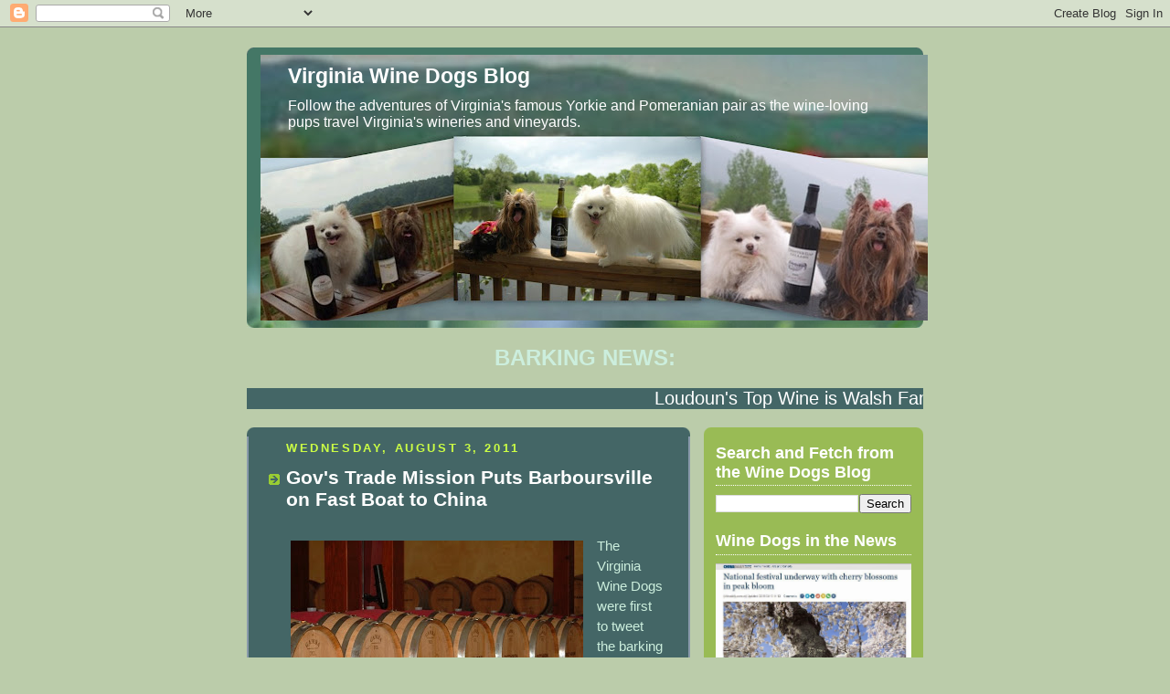

--- FILE ---
content_type: text/html; charset=UTF-8
request_url: https://vawinedogs.blogspot.com/2011/
body_size: 28762
content:
<!DOCTYPE html>
<html dir='ltr' xmlns='http://www.w3.org/1999/xhtml' xmlns:b='http://www.google.com/2005/gml/b' xmlns:data='http://www.google.com/2005/gml/data' xmlns:expr='http://www.google.com/2005/gml/expr'>
<head>
<link href='https://www.blogger.com/static/v1/widgets/2944754296-widget_css_bundle.css' rel='stylesheet' type='text/css'/>
<meta content='text/html; charset=UTF-8' http-equiv='Content-Type'/>
<meta content='blogger' name='generator'/>
<link href='https://vawinedogs.blogspot.com/favicon.ico' rel='icon' type='image/x-icon'/>
<link href='http://vawinedogs.blogspot.com/2011/' rel='canonical'/>
<link rel="alternate" type="application/atom+xml" title="Virginia Wine Dogs Blog - Atom" href="https://vawinedogs.blogspot.com/feeds/posts/default" />
<link rel="alternate" type="application/rss+xml" title="Virginia Wine Dogs Blog - RSS" href="https://vawinedogs.blogspot.com/feeds/posts/default?alt=rss" />
<link rel="service.post" type="application/atom+xml" title="Virginia Wine Dogs Blog - Atom" href="https://www.blogger.com/feeds/7253722826728224141/posts/default" />
<!--Can't find substitution for tag [blog.ieCssRetrofitLinks]-->
<meta content='http://vawinedogs.blogspot.com/2011/' property='og:url'/>
<meta content='Virginia Wine Dogs Blog' property='og:title'/>
<meta content='Follow the adventures of Virginia&#39;s famous Yorkie and Pomeranian pair as the wine-loving pups travel Virginia&#39;s wineries and vineyards.' property='og:description'/>
<META CONTENT='winery,wines,wine,wine tasting,Virginia,VA,dog,dogs,wine dogs,Pomeroy,Munchkin,Munchie,Yorkie,Pom,Yorkshire Terrier,Pomeranian' NAME='Keywords'></META>
<META CONTENT='   The adventures of Munchkin the Yorkie and Pomeroy the Pom as they travel Virginia"s wineries and vineyards' NAME='Description'></META>
<META CONTENT='[email address]' NAME='Author'></META>
<title>Virginia Wine Dogs Blog: 2011</title>
<META CONTENT='w8AsFP6ajVz2cjyKg8lg1hZce+J6zkHJZtM1iOgTlQE=' NAME='verify-v1'></META>
<style id='page-skin-1' type='text/css'><!--
/*
-----------------------------------------------
Blogger Template Style
Name:     Rounders 4
Date:     27 Feb 2004
Updated by: Blogger Team
----------------------------------------------- */
/* Variable definitions
====================
<Variable name="mainBgColor" description="Main Background Color"
type="color" default="#466">
<Variable name="mainTextColor" description="Text Color" type="color"
default="#ced">
<Variable name="postTitleColor" description="Post Title Color" type="color"
default="#fff">
<Variable name="dateHeaderColor" description="Date Header Color"
type="color" default="#cf4">
<Variable name="borderColor" description="Post Border Color" type="color"
default="#bbb">
<Variable name="mainLinkColor" description="Link Color" type="color"
default="#fff">
<Variable name="mainVisitedLinkColor" description="Visited Link Color"
type="color" default="#fff">
<Variable name="titleTextColor" description="Blog Title Color"
type="color" default="#fff">
<Variable name="topSidebarHeaderColor"
description="Top Sidebar Title Color"
type="color" default="#fff">
<Variable name="topSidebarBgColor"
description="Top Sidebar Background Color"
type="color" default="#9b5">
<Variable name="topSidebarTextColor" description="Top Sidebar Text Color"
type="color" default="#fff">
<Variable name="topSidebarLinkColor" description="Top Sidebar Link Color"
type="color" default="#fff">
<Variable name="topSidebarVisitedLinkColor"
description="Top Sidebar Visited Link Color"
type="color" default="#eee">
<Variable name="bottomSidebarBgColor"
description="Bottom Sidebar Background Color"
type="color" default="#fff">
<Variable name="bottomSidebarTextColor"
description="Bottom Sidebar Text Color"
type="color" default="#666">
<Variable name="bottomSidebarLinkColor"
description="Bottom Sidebar Link Color"
type="color" default="#475">
<Variable name="bottomSidebarVisitedLinkColor"
description="Bottom Sidebar Visited Link Color"
type="color" default="#798">
<Variable name="bodyFont" description="Text Font" type="font"
default="normal normal 100% 'Trebuchet MS',Verdana,Arial,Sans-serif">
<Variable name="pageTitleFont" description="Blog Title Font" type="font"
default="normal bold 200% 'Trebuchet MS',Verdana,Arial,Sans-serif">
<Variable name="descriptionFont" description="Description Font" type="font"
default="normal normal 100% 'Trebuchet MS',Verdana,Arial,Sans-serif">
<Variable name="headerFont" description="Sidebar Title Font" type="font"
default="normal bold 100% 'Trebuchet MS',Verdana,Arial,Sans-serif">
<Variable name="postTitleFont" description="Post Title Font" type="font"
default="normal bold 135% 'Trebuchet MS',Verdana,Arial,Sans-serif">
<Variable name="startSide" description="Start side in blog language"
type="automatic" default="left">
<Variable name="endSide" description="End side in blog language"
type="automatic" default="right">
*/
body, .body-fauxcolumn-outer {
background:#bca;
margin:0;
text-align:center;
line-height: 1.5em;
font: x-small Trebuchet MS, Verdana, Arial, Sans-serif;
color:#cceedd;
font-size/* */:/**/small;
font-size: /**/small;
}
/* Page Structure
----------------------------------------------- */
/* The images which help create rounded corners depend on the
following widths and measurements. If you want to change
these measurements, the images will also need to change.
*/
#outer-wrapper {
width:740px;
margin:0 auto;
text-align:left;
font: normal normal 121% 'Trebuchet MS',Verdana,Arial,Sans-serif;
}
#main-wrap1 {
width:485px;
float:left;
background:#446666 url("//www1.blogblog.com/rounders4/corners_main_bot.gif") no-repeat left bottom;
margin:15px 0 0;
padding:0 0 10px;
color:#cceedd;
font-size:97%;
line-height:1.5em;
word-wrap: break-word; /* fix for long text breaking sidebar float in IE */
overflow: hidden;     /* fix for long non-text content breaking IE sidebar float */
}
#main-wrap2 {
float:left;
width:100%;
background:url("//www1.blogblog.com/rounders4/corners_main_top.gif") no-repeat left top;
padding:10px 0 0;
}
#main {
background:url("//www.blogblog.com/rounders4/rails_main.gif") repeat-y left;
padding:0;
width:485px;
}
#sidebar-wrap {
width:240px;
float:right;
margin:15px 0 0;
font-size:97%;
line-height:1.5em;
word-wrap: break-word; /* fix for long text breaking sidebar float in IE */
overflow: hidden;     /* fix for long non-text content breaking IE sidebar float */
}
.main .widget {
margin-top: 0;
margin-right: 13px;
margin-bottom: 4px;
margin-left: 13px;
}
.main .Blog {
margin: 0;
}
/* Links
----------------------------------------------- */
a:link {
color: #ffffff;
}
a:visited {
color: #ffffff;
}
a:hover {
color: #ffffff;
}
a img {
border-width:0;
}
/* Blog Header
----------------------------------------------- */
#header-wrapper {
background: #476 url("//www2.blogblog.com/rounders4/corners_cap_top.gif") no-repeat left top;
margin-top:22px;
margin-right:0;
margin-bottom:0;
margin-left:0;
padding-top:8px;
padding-right:0;
padding-bottom:0;
padding-left:0;
color:#ffffff;
}
#header {
background:url("//www1.blogblog.com/rounders4/bg_hdr_bot.jpg") no-repeat left bottom;
padding:0 15px 8px;
}
#header h1 {
margin:0;
padding:10px 30px 5px;
line-height:1.2em;
font: normal bold 144% 'Trebuchet MS',Verdana,Arial,Sans-serif;
}
#header a,
#header a:visited {
text-decoration:none;
color: #ffffff;
}
#header .description {
margin:0;
padding:5px 30px 10px;
line-height:1.5em;
font: normal normal 100% 'Trebuchet MS',Verdana,Arial,Sans-serif;
}
/* Posts
----------------------------------------------- */
h2.date-header {
margin-top:0;
margin-right:28px;
margin-bottom:0;
margin-left:43px;
font-size:85%;
line-height:2em;
text-transform:uppercase;
letter-spacing:.2em;
color:#ccff44;
}
.post {
margin:.3em 0 25px;
padding:0 13px;
border:1px dotted transparent;
border-width:1px 0;
}
.post h3 {
margin:0;
line-height:1.5em;
background:url("//www2.blogblog.com/rounders4/icon_arrow.gif") no-repeat 10px .5em;
display:block;
border:1px dotted transparent;
border-width:0 1px 1px;
padding-top:2px;
padding-right:14px;
padding-bottom:2px;
padding-left:29px;
color: #ffffff;
font: normal bold 135% 'Trebuchet MS',Verdana,Arial,Sans-serif;
}
.post h3 a, .post h3 a:visited {
text-decoration:none;
color: #ffffff;
}
.post h3 a:hover {
background-color: transparent;
color: #ffffff;
}
.post-body {
border:1px dotted transparent;
border-width:0 1px 1px;
border-bottom-color:#446666;
padding-top:10px;
padding-right:14px;
padding-bottom:1px;
padding-left:29px;
}
html>body .post-body {
border-bottom-width:0;
}
.post-body {
margin:0 0 .75em;
}
.post-body blockquote {
line-height:1.3em;
}
.post-footer {
background: #577;
margin:0;
padding-top:2px;
padding-right:14px;
padding-bottom:2px;
padding-left:29px;
border:1px dotted transparent;
border-width:1px;
font-size:100%;
line-height:1.5em;
color: #acb;
}
/*
The first line of the post footer might only have floated text, so we need to give it a height.
The height comes from the post-footer line-height
*/
.post-footer-line-1 {
min-height:1.5em;
_height:1.5em;
}
.post-footer p {
margin: 0;
}
html>body .post-footer {
border-bottom-color:transparent;
}
.uncustomized-post-template .post-footer {
text-align: right;
}
.uncustomized-post-template .post-author,
.uncustomized-post-template .post-timestamp {
display: block;
float: left;
text-align:left;
margin-right: 4px;
}
.post-footer a {
color: #fff;
}
.post-footer a:hover {
color: #eee;
}
a.comment-link {
/* IE5.0/Win doesn't apply padding to inline elements,
so we hide these two declarations from it */
background/* */:/**/url("//www.blogblog.com/rounders4/icon_comment_left.gif") no-repeat left 45%;
padding-left:14px;
}
html>body a.comment-link {
/* Respecified, for IE5/Mac's benefit */
background:url("//www.blogblog.com/rounders4/icon_comment_left.gif") no-repeat left 45%;
padding-left:14px;
}
.post img, table.tr-caption-container {
margin-top:0;
margin-right:0;
margin-bottom:5px;
margin-left:0;
padding:4px;
border:1px solid transparent;
}
.tr-caption-container img {
border: none;
margin: 0;
padding: 0;
}
blockquote {
margin:.75em 0;
border:1px dotted transparent;
border-width:1px 0;
padding:5px 15px;
color: #ccff44;
}
.post blockquote p {
margin:.5em 0;
}
#blog-pager-newer-link {
float: left;
margin-left: 13px;
}
#blog-pager-older-link {
float: right;
margin-right: 13px;
}
#blog-pager {
text-align: center;
}
.feed-links {
clear: both;
line-height: 2.5em;
margin-left: 13px;
}
/* Comments
----------------------------------------------- */
#comments {
margin:-25px 13px 0;
border:1px dotted transparent;
border-width:0 1px 1px;
padding-top:20px;
padding-right:0;
padding-bottom:15px;
padding-left:0;
}
#comments h4 {
margin:0 0 10px;
padding-top:0;
padding-right:14px;
padding-bottom:2px;
padding-left:29px;
border-bottom:1px dotted transparent;
font-size:120%;
line-height:1.4em;
color:#ffffff;
}
#comments-block {
margin-top:0;
margin-right:15px;
margin-bottom:0;
margin-left:9px;
}
.comment-author {
background:url("//www.blogblog.com/rounders4/icon_comment_left.gif") no-repeat 2px .3em;
margin:.5em 0;
padding-top:0;
padding-right:0;
padding-bottom:0;
padding-left:20px;
font-weight:bold;
}
.comment-body {
margin:0 0 1.25em;
padding-top:0;
padding-right:0;
padding-bottom:0;
padding-left:20px;
}
.comment-body p {
margin:0 0 .5em;
}
.comment-footer {
margin:0 0 .5em;
padding-top:0;
padding-right:0;
padding-bottom:.75em;
padding-left:20px;
}
.comment-footer a:link {
color: #ced;
}
.deleted-comment {
font-style:italic;
color:gray;
}
.comment-form {
padding-left:20px;
padding-right:5px;
}
#comments .comment-form h4 {
padding-left:0px;
}
/* Profile
----------------------------------------------- */
.profile-img {
float: left;
margin-top: 5px;
margin-right: 5px;
margin-bottom: 5px;
margin-left: 0;
border: 4px solid #ffffff;
}
.profile-datablock {
margin-top: 0;
margin-right: 15px;
margin-bottom: .5em;
margin-left: 0;
padding-top: 8px;
}
.profile-link {
background:url("//www.blogblog.com/rounders4/icon_profile_left.gif") no-repeat left .1em;
padding-left:15px;
font-weight:bold;
}
.profile-textblock {
clear: both;
margin: 0;
}
.sidebar .clear, .main .widget .clear {
clear: both;
}
#sidebartop-wrap {
background:#99bb55 url("//www.blogblog.com/rounders4/corners_prof_bot.gif") no-repeat left bottom;
margin:0px 0px 15px;
padding:0px 0px 10px;
color:#ffffff;
}
#sidebartop-wrap2 {
background:url("//www2.blogblog.com/rounders4/corners_prof_top.gif") no-repeat left top;
padding: 10px 0 0;
margin:0;
border-width:0;
}
#sidebartop h2 {
line-height:1.5em;
color:#ffffff;
border-bottom: 1px dotted #ffffff;
font: normal bold 116% 'Trebuchet MS',Verdana,Arial,Sans-serif;
margin-bottom: 0.5em;
}
#sidebartop a {
color: #ffffff;
}
#sidebartop a:hover {
color: #eeeeee;
}
#sidebartop a:visited {
color: #eeeeee;
}
/* Sidebar Boxes
----------------------------------------------- */
.sidebar .widget {
margin:.5em 13px 1.25em;
padding:0 0px;
}
.widget-content {
margin-top: 0.5em;
}
#sidebarbottom-wrap1 {
background: #9D1961 url("//www.blogblog.com/rounders4/corners_side_top.gif") no-repeat left top;
margin:0 0 15px;
padding:10px 0 0;
color: #ffffff;
}
#sidebarbottom-wrap2 {
background:url("//www1.blogblog.com/rounders4/corners_side_bot.gif") no-repeat left bottom;
padding:0 0 8px;
}
#sidebar {
background:url("//www1.blogblog.com/rounders4/rails_side.gif") repeat-y;
}
#sidebar {
color: #ffffff;
}
#sidebar h2 {
color: #ffffff;
border-bottom: 1px dotted #ffffff;
margin-bottom: 0.5em;
}
#sidebar a {
color: #ffffff;
}
#sidebar a:hover,
#sidebar a:visited {
color: #c8ffdb;
}
.sidebar h2 {
margin:0;
padding:0 0 .2em;
line-height:1.5em;
font:normal bold 116% 'Trebuchet MS',Verdana,Arial,Sans-serif;
}
.sidebar ul {
list-style:none;
margin:0 0 1.25em;
padding:0;
}
.sidebar ul li {
background:url("//www2.blogblog.com/rounders4/icon_arrow_sm.gif") no-repeat 2px .25em;
margin:0;
padding-top:0;
padding-right:0;
padding-bottom:3px;
padding-left:16px;
margin-bottom:3px;
border-bottom:1px dotted transparent;
line-height:1.4em;
}
.sidebar p {
margin:0 0 .6em;
}
/* Footer
----------------------------------------------- */
#footer-wrap1 {
clear:both;
margin:0 0 10px;
padding:15px 0 0;
}
#footer-wrap2 {
background:#447766 url("//www2.blogblog.com/rounders4/corners_cap_top.gif") no-repeat left top;
color:#ffffff;
}
#footer {
background:url("//www.blogblog.com/rounders4/corners_cap_bot.gif") no-repeat left bottom;
padding:8px 15px;
}
#footer hr {display:none;}
#footer p {margin:0;}
#footer a {color:#ffffff;}
#footer .widget-content {
margin:0;
}
/** Page structure tweaks for layout editor wireframe */
body#layout #main-wrap1,
body#layout #sidebar-wrap,
body#layout #header-wrapper {
margin-top: 0;
}
body#layout #header, body#layout #header-wrapper,
body#layout #outer-wrapper {
margin-left:0,
margin-right: 0;
padding: 0;
}
body#layout #outer-wrapper {
width: 730px;
}
body#layout #footer-wrap1 {
padding-top: 0;
}

--></style>
<link href='https://www.blogger.com/dyn-css/authorization.css?targetBlogID=7253722826728224141&amp;zx=752df32e-8724-47e8-be01-189c15958041' media='none' onload='if(media!=&#39;all&#39;)media=&#39;all&#39;' rel='stylesheet'/><noscript><link href='https://www.blogger.com/dyn-css/authorization.css?targetBlogID=7253722826728224141&amp;zx=752df32e-8724-47e8-be01-189c15958041' rel='stylesheet'/></noscript>
<meta name='google-adsense-platform-account' content='ca-host-pub-1556223355139109'/>
<meta name='google-adsense-platform-domain' content='blogspot.com'/>

<!-- data-ad-client=ca-pub-5756059267367175 -->

</head>
<script type='text/javascript'>
var gaJsHost = (("https:" == document.location.protocol) ? "https://ssl." : "http://www.");
document.write(unescape("%3Cscript src='" + gaJsHost + "google-analytics.com/ga.js' type='text/javascript'%3E%3C/script%3E"));
</script>
<script type='text/javascript'>
try {
var pageTracker = _gat._getTracker("UA-6979805-1");
pageTracker._trackPageview();
} catch(err) {}</script>
<body>
<div class='navbar section' id='navbar'><div class='widget Navbar' data-version='1' id='Navbar1'><script type="text/javascript">
    function setAttributeOnload(object, attribute, val) {
      if(window.addEventListener) {
        window.addEventListener('load',
          function(){ object[attribute] = val; }, false);
      } else {
        window.attachEvent('onload', function(){ object[attribute] = val; });
      }
    }
  </script>
<div id="navbar-iframe-container"></div>
<script type="text/javascript" src="https://apis.google.com/js/platform.js"></script>
<script type="text/javascript">
      gapi.load("gapi.iframes:gapi.iframes.style.bubble", function() {
        if (gapi.iframes && gapi.iframes.getContext) {
          gapi.iframes.getContext().openChild({
              url: 'https://www.blogger.com/navbar/7253722826728224141?origin\x3dhttps://vawinedogs.blogspot.com',
              where: document.getElementById("navbar-iframe-container"),
              id: "navbar-iframe"
          });
        }
      });
    </script><script type="text/javascript">
(function() {
var script = document.createElement('script');
script.type = 'text/javascript';
script.src = '//pagead2.googlesyndication.com/pagead/js/google_top_exp.js';
var head = document.getElementsByTagName('head')[0];
if (head) {
head.appendChild(script);
}})();
</script>
</div></div>
<div id='outer-wrapper'>
<div id='header-wrapper'>
<div class='header section' id='header'><div class='widget Header' data-version='1' id='Header1'>
<div id="header-inner" style="background-image: url(&quot;//4.bp.blogspot.com/_7zTvdVQYdzk/SxLkf53IOGI/AAAAAAAABHk/2EFmkBKVUqk/S730/Wine+Dog+Collage4+Top.jpg&quot;); background-position: left; width: 730px; min-height: 291px; _height: 291px; background-repeat: no-repeat; ">
<div class='titlewrapper' style='background: transparent'>
<h1 class='title' style='background: transparent; border-width: 0px'>
<a href='https://vawinedogs.blogspot.com/'>
Virginia Wine Dogs Blog
</a>
</h1>
</div>
<div class='descriptionwrapper'>
<p class='description'><span>Follow the adventures of Virginia's famous Yorkie and Pomeranian pair as the wine-loving pups travel Virginia's wineries and vineyards.</span></p>
</div>
</div>
</div></div>
</div>
<div id='crosscol-wrapper' style='text-align:center'>
<div class='crosscol section' id='crosscol'><div class='widget HTML' data-version='1' id='HTML1'>
<h2 class='title'>BARKING NEWS:</h2>
<div class='widget-content'>
<div align="center"><span style="font-size:125%;color:#ffffff;"><marquee width="100%" loop="40" bgcolor="#446666">Loudoun's Top Wine is Walsh Family's 2023 Chenin Blanc... Chateau Merrillanne "Founded 1734" named Atlantic Seaboard's Best in Show... Barboursville 2023 Vermentino wins 2025 Governor's Cup... Doug Fabioli Named VA Winemaker of the Year... Veritas 2023 Reserve Chardonnay served at Inaugural Luncheon... Monticello AVA Wine Region of the Year (Wine Enthusiast)... Keswick 2021 Chardonnay and Barboursville Octagon make Wine Enthusiast's Top 100... #VAWines capture 80 medals; 7 double golds @SF Int. Wine Competition... Afton Mountain Albarino wins 2025 Monticello Cup... Muse Vineyards Erato wins Shenandoah Cup</marquee></span></div>
</div>
<div class='clear'></div>
</div></div>
</div>
<div id='main-wrap1'><div id='main-wrap2'>
<div class='main section' id='main'><div class='widget Blog' data-version='1' id='Blog1'>
<div class='blog-posts hfeed'>

          <div class="date-outer">
        
<h2 class='date-header'><span>Wednesday, August 3, 2011</span></h2>

          <div class="date-posts">
        
<div class='post-outer'>
<div class='post hentry'>
<a name='9074222767659752404'></a>
<h3 class='post-title entry-title'>
<a href='https://vawinedogs.blogspot.com/2011/08/govs-trade-mission-puts-barboursville.html'>Gov's Trade Mission Puts Barboursville on Fast Boat to China</a>
</h3>
<div class='post-header-line-1'></div>
<div class='post-body entry-content'>
<p><a href="https://blogger.googleusercontent.com/img/b/R29vZ2xl/AVvXsEha_3CvW52gcPNczVIx4paKZ9L3DHT7HGBcxTIzrNVyZ347kU2racKvdaANikcwpBoRTU4vcFKuDvkZqJfzZP5GFy3Wp830MC9Xg_64G2-sNV2YBvMjCTF0ojp14jUJ6QCbwnAXbKoUBaVE/s1600/Octagon.jpg" onblur="try {parent.deselectBloggerImageGracefully();} catch(e) {}"><img alt="" border="0" id="BLOGGER_PHOTO_ID_5636645981072832162" src="https://blogger.googleusercontent.com/img/b/R29vZ2xl/AVvXsEha_3CvW52gcPNczVIx4paKZ9L3DHT7HGBcxTIzrNVyZ347kU2racKvdaANikcwpBoRTU4vcFKuDvkZqJfzZP5GFy3Wp830MC9Xg_64G2-sNV2YBvMjCTF0ojp14jUJ6QCbwnAXbKoUBaVE/s320/Octagon.jpg" style="MARGIN: 0px 10px 10px 0px; WIDTH: 320px; FLOAT: left; HEIGHT: 213px; CURSOR: pointer" /></a>The Virginia Wine Dogs were first to tweet the barking news on Monday.<br /><br /><a href="http://www.barboursvillewine.net/winery/">Barboursville Vineyards</a> has signed an agreement with Tianjin Tewoo Group to export their wines to China. The deal is a result of Governor McDonnell's trade and marketing mission to Asia in May and is believed to be the first commercial transaction between a Virginia winery and a Chinese importer. Barboursville and other Virginia wines have also hit the London market.<br /><br /><a href="https://blogger.googleusercontent.com/img/b/R29vZ2xl/AVvXsEjczwF8tCMakFsY13Z46Gk2c316nWprDHaajLQMpPiz8BROIESvr0rVxYPNrMB7v8nJysrVC4gfnijd59GTZQd0bB1rnVtNok92I2IO9EGZ5OirUt_54oQyYrUk3yTLCf7li3zoAEcwU69F/s1600/Wine+Dogs+at+Barboursville%252C+CROP.jpg" onblur="try {parent.deselectBloggerImageGracefully();} catch(e) {}"><img alt="" border="0" id="BLOGGER_PHOTO_ID_5636645975519639202" src="https://blogger.googleusercontent.com/img/b/R29vZ2xl/AVvXsEjczwF8tCMakFsY13Z46Gk2c316nWprDHaajLQMpPiz8BROIESvr0rVxYPNrMB7v8nJysrVC4gfnijd59GTZQd0bB1rnVtNok92I2IO9EGZ5OirUt_54oQyYrUk3yTLCf7li3zoAEcwU69F/s320/Wine+Dogs+at+Barboursville%252C+CROP.jpg" style="MARGIN: 0px 10px 10px 0px; WIDTH: 320px; FLOAT: right; HEIGHT: 297px; CURSOR: pointer" /></a>Munchkin and Pomeroy were not surprised. The Wine Dogs traveled to Barbours-ville in 2009 and sampled the award-winning wines. The winery is located in Orange County, Virginia, on the farmland of James Barbour, the 18th governor of Virginia, and includes the ruins of the manor house designed by Thomas Jefferson. Barboursville is one of the oldest wineries in Virginia, founded in 1976.<br /><br />At the North American Wine Bloggers Conference in Charlottesville, viticulturalist Gabriele Russe talked about defying expectations to found a thriving vineyard in Virginia. And the bloggers who toured Barboursville were all a-twitter about Octagon. Created only in exceptional vintage years, Barboursville's premier Bordeaux blend is proof that Virginia can make world-class wines with the structure and balance to age gracefully.<br /><br /><a href="https://blogger.googleusercontent.com/img/b/R29vZ2xl/AVvXsEibZ9xyWcQBSvSAc54CWzWSHPCYhotnVlYWgNhS9pXYrc67skxKfXO9Lcw8LECcGaMIm87dos5OpsCRAGzYYwmE_QTc2MioWqXZBsbOEyNo2UwaI-P49HgminSjZBvIR6y2izknJ_C21nQW/s1600/Luca+at+Monticello.jpg" onblur="try {parent.deselectBloggerImageGracefully();} catch(e) {}"><img alt="" border="0" id="BLOGGER_PHOTO_ID_5636646450733353282" src="https://blogger.googleusercontent.com/img/b/R29vZ2xl/AVvXsEibZ9xyWcQBSvSAc54CWzWSHPCYhotnVlYWgNhS9pXYrc67skxKfXO9Lcw8LECcGaMIm87dos5OpsCRAGzYYwmE_QTc2MioWqXZBsbOEyNo2UwaI-P49HgminSjZBvIR6y2izknJ_C21nQW/s320/Luca+at+Monticello.jpg" style="MARGIN: 0px 10px 10px 0px; WIDTH: 397px; FLOAT: left; HEIGHT: 318px; CURSOR: pointer" /></a>This work of art is lovingly crafted by Barboursville's winemaker and general manager, Luca Paschina, currently celebrating his 20th anniversary at Barboursville. Munchkin caught up with him at Monticello, where she was treated to a sample of the 2002 Octagon.<br /><br />Mr. Jefferson would be proud!</p>
<div style='clear: both;'></div>
</div>
<div class='post-footer'>
<div class='post-footer-line post-footer-line-1'><span class='post-author vcard'>
Posted by
<span class='fn'>VA WINE DOGS</span>
</span>
<span class='post-timestamp'>
at
<a class='timestamp-link' href='https://vawinedogs.blogspot.com/2011/08/govs-trade-mission-puts-barboursville.html' rel='bookmark' title='permanent link'><abbr class='published' title='2011-08-03T11:03:00-04:00'>11:03&#8239;AM</abbr></a>
</span>
<span class='post-comment-link'>
<a class='comment-link' href='https://vawinedogs.blogspot.com/2011/08/govs-trade-mission-puts-barboursville.html#comment-form' onclick=''>0
comments</a>
</span>
<span class='post-icons'>
<span class='item-action'>
<a href='https://www.blogger.com/email-post/7253722826728224141/9074222767659752404' title='Email Post'>
<img alt="" class="icon-action" src="//www.blogger.com/img/icon18_email.gif">
</a>
</span>
<span class='item-control blog-admin pid-370880205'>
<a href='https://www.blogger.com/post-edit.g?blogID=7253722826728224141&postID=9074222767659752404&from=pencil' title='Edit Post'>
<img alt='' class='icon-action' height='18' src='https://resources.blogblog.com/img/icon18_edit_allbkg.gif' width='18'/>
</a>
</span>
</span>
</div>
<div class='post-footer-line post-footer-line-2'><span class='post-labels'>
</span>
</div>
<div class='post-footer-line post-footer-line-3'></div>
</div>
</div>
</div>
<div class='inline-ad'>
<script type="text/javascript"><!--
google_ad_client="pub-5756059267367175";
google_ad_host="pub-1556223355139109";
google_ad_width=300;
google_ad_height=250;
google_ad_format="300x250_as";
google_ad_type="text_image";
google_ad_host_channel="0001+S0009+L0007";
google_color_border="446666";
google_color_bg="446666";
google_color_link="FFFFFF";
google_color_url="CCFF44";
google_color_text="CCEEDD";
//--></script>
<script type="text/javascript" src="//pagead2.googlesyndication.com/pagead/show_ads.js">
</script>
</div>

          </div></div>
        

          <div class="date-outer">
        
<h2 class='date-header'><span>Monday, August 1, 2011</span></h2>

          <div class="date-posts">
        
<div class='post-outer'>
<div class='post hentry'>
<a name='7833340887051159786'></a>
<h3 class='post-title entry-title'>
<a href='https://vawinedogs.blogspot.com/2011/08/more-gold-for-va-in-atlantic-seaboard.html'>More Gold for VA in Atlantic Seaboard Competition</a>
</h3>
<div class='post-header-line-1'></div>
<div class='post-body entry-content'>
<p>#VAWines claimed 14 of the 37 golds awarded at the Atlantic Seaboard Competition, and best-of-breed (Category) honors for:<br /><br /><strong>Blush/Rose Hybrid/NA</strong><br />2010 Gulabi by Narmada Winery, VA<br /><strong>Bordeaux-Style Red Blends</strong><br />2007 Octagon by Barboursville Vineyards, VA<br /><strong>Other Red Vinifera Varietals</strong><br />2008 Sangiovese by Ingleside Plantation Vineyards, VA<br /><strong>Other White Vinifera Varietals</strong><br />2008 Petit Manseng by Horton Cellars Winery, VA<br /><strong>Petit Verdot</strong><br />2009 Petit Verdot Reserve by Barboursville Vineyards, VA<br /><strong>Seyval Blanc</strong><br />2010 Seyval Blanc by Barrel Oak Winery, VA<br /><strong>Sparkling Vinifera Wines</strong><br />NV Scintilla by Veritas Winery, VA<br /><strong>Vidal Blanc</strong><br />2010 Cold Harbor White by James River Cellars, VA<br /><strong>Viognier</strong><br />2009 Viognier by Lazy Days Winery, VA<br /><strong>White Vinifera Blends</strong><br />2009 Reserve d'Oriane by DelFosse Winery, VA<br /><br />Other Virginia Gold Medalists were:<br /><br />2009 Cabernet Franc Reserve by Afton Mountain Vineyards, VA<br />2009 Cabernet Franc by Fabbioli Cellars, VA<br />2008 Cabernet Franc by Flying Fox Vineyard, VA<br />2009 Reserve Chardonnay by Gray Ghost Vineyards, VA<br />2006 Petit Verdot by Ingleside Plantation Vineyards, VA<br />2009 Petit Verdot by Keswick Vineyards, VA<br />2008 Johann by Notaviva Vineyards LLC, VA<br />2010 Viognier Reserve by Potomac Point Vineyard & Winery, VA<br />2007 Meritage by Rockbridge Vineyard, VA<br /><br />The Atlantic Seaboard Competition was held July 23-24.  564 wines from 11 states competed.</p>
<div style='clear: both;'></div>
</div>
<div class='post-footer'>
<div class='post-footer-line post-footer-line-1'><span class='post-author vcard'>
Posted by
<span class='fn'>VA WINE DOGS</span>
</span>
<span class='post-timestamp'>
at
<a class='timestamp-link' href='https://vawinedogs.blogspot.com/2011/08/more-gold-for-va-in-atlantic-seaboard.html' rel='bookmark' title='permanent link'><abbr class='published' title='2011-08-01T12:55:00-04:00'>12:55&#8239;PM</abbr></a>
</span>
<span class='post-comment-link'>
<a class='comment-link' href='https://vawinedogs.blogspot.com/2011/08/more-gold-for-va-in-atlantic-seaboard.html#comment-form' onclick=''>0
comments</a>
</span>
<span class='post-icons'>
<span class='item-action'>
<a href='https://www.blogger.com/email-post/7253722826728224141/7833340887051159786' title='Email Post'>
<img alt="" class="icon-action" src="//www.blogger.com/img/icon18_email.gif">
</a>
</span>
<span class='item-control blog-admin pid-370880205'>
<a href='https://www.blogger.com/post-edit.g?blogID=7253722826728224141&postID=7833340887051159786&from=pencil' title='Edit Post'>
<img alt='' class='icon-action' height='18' src='https://resources.blogblog.com/img/icon18_edit_allbkg.gif' width='18'/>
</a>
</span>
</span>
</div>
<div class='post-footer-line post-footer-line-2'><span class='post-labels'>
</span>
</div>
<div class='post-footer-line post-footer-line-3'></div>
</div>
</div>
</div>

          </div></div>
        

          <div class="date-outer">
        
<h2 class='date-header'><span>Wednesday, July 20, 2011</span></h2>

          <div class="date-posts">
        
<div class='post-outer'>
<div class='post hentry'>
<a name='7802823761512238237'></a>
<h3 class='post-title entry-title'>
<a href='https://vawinedogs.blogspot.com/2011/07/wine-bloggers-get-big-welcome-from.html'>Wine Bloggers Get Big Welcome from Virginia Governor</a>
</h3>
<div class='post-header-line-1'></div>
<div class='post-body entry-content'>
<p><a href="https://blogger.googleusercontent.com/img/b/R29vZ2xl/AVvXsEhQU49l1OxImJw_A5W4o1M5Vgt2FuvLlcboj4RHmHv67RkD7ozBE3ZHK_ENyGE5prbknC09OTKkdbSEQ-m9XPJ_wlJs3pKmrJdIPV7nXXXTizuXz3Qg_Tgw1DuFWvg9VX7AX-oiUYro_9zz/s1600/McDognell+Cropped.jpg" onblur="try {parent.deselectBloggerImageGracefully();} catch(e) {}"><img alt="" border="0" id="BLOGGER_PHOTO_ID_5631492946135006658" src="https://blogger.googleusercontent.com/img/b/R29vZ2xl/AVvXsEhQU49l1OxImJw_A5W4o1M5Vgt2FuvLlcboj4RHmHv67RkD7ozBE3ZHK_ENyGE5prbknC09OTKkdbSEQ-m9XPJ_wlJs3pKmrJdIPV7nXXXTizuXz3Qg_Tgw1DuFWvg9VX7AX-oiUYro_9zz/s200/McDognell+Cropped.jpg" style="margin: 0px 10px 10px 0px; width: 200px; height: 146px; float: left; cursor: pointer;" /></a><a href="https://blogger.googleusercontent.com/img/b/R29vZ2xl/AVvXsEjnw-wR-iDMUhBk2fK_G0Jz2I_l111Bld6BJcZjNn1RWRYC4HftzZl_q-G1zansBu8P5bycbhGM4oUsAZPSVj6bXbeLWWUmmit9ObH1uO8I4Tb7LwfWTwFsRekf9G5BjYw7p4sez3xUGBOe/s1600/mcdognellx-roy.jpg" onblur="try {parent.deselectBloggerImageGracefully();} catch(e) {}"><img alt="" border="0" id="BLOGGER_PHOTO_ID_5631492504982820818" src="https://blogger.googleusercontent.com/img/b/R29vZ2xl/AVvXsEjnw-wR-iDMUhBk2fK_G0Jz2I_l111Bld6BJcZjNn1RWRYC4HftzZl_q-G1zansBu8P5bycbhGM4oUsAZPSVj6bXbeLWWUmmit9ObH1uO8I4Tb7LwfWTwFsRekf9G5BjYw7p4sez3xUGBOe/s200/mcdognellx-roy.jpg" style="margin: 0px 10px 10px 0px; width: 200px; height: 132px; float: right; cursor: pointer;" /></a><br /><div><br /><div><div>Official welcome for the Wine Bloggers Conference from Governor Bob McDonnell (Wine Dogs are big fans!).  Munchkin is packing her bags for Charlottesville.<br /><br /><br /></div><a href="https://blogger.googleusercontent.com/img/b/R29vZ2xl/AVvXsEhpDCGd_LwIix9DEU5CwgwG2FwMCyL2bnf33HW321yubdbT3iAsu7XF8Hh1yQ-RROzH-H9x96-pMDO4yr-0gpm3PgbWJcoFfdCJ6vIGZJmSCB-qMboZwHI11H93099OZJBkMnl7RMJ_5rKt/s1600/Seal.jpg" onblur="try {parent.deselectBloggerImageGracefully();} catch(e) {}"><img alt="" border="0" id="BLOGGER_PHOTO_ID_5631479737083533106" src="https://blogger.googleusercontent.com/img/b/R29vZ2xl/AVvXsEhpDCGd_LwIix9DEU5CwgwG2FwMCyL2bnf33HW321yubdbT3iAsu7XF8Hh1yQ-RROzH-H9x96-pMDO4yr-0gpm3PgbWJcoFfdCJ6vIGZJmSCB-qMboZwHI11H93099OZJBkMnl7RMJ_5rKt/s200/Seal.jpg" style="margin: 0px auto 10px; width: 145px; height: 144px; text-align: center; display: block; cursor: pointer;" /></a></div><div> </div><div><div align="center"><em><strong>Commonwealth of Virginia</strong><br />Office of Governor Bob McDonnell</em><br /></div><br />Virginia Welcomes National Wine Bloggers Conference<br />&#8211; 330 wine bloggers from across the country to converge in Charlottesville this weekend &#8211;<br /><br />RICHMOND &#8211; Governor Bob McDonnell today welcomed 330 national wine bloggers to the annual North American Wine Bloggers Conference taking place this weekend in Charlottesville.  The three-day symposium brings top wine bloggers from across the country to taste local wines, visit wineries and discuss the intersection of wine and new media.<br /><br />Virginia, home to almost 200 wineries across the state, is the fifth largest wine producing state in the nation.  The Virginia Wine Board, the Virginia Tourism Corporation and the Charlottesville Albemarle Convention and Visitors Bureau are working in partnership to host the event, which is organized by Zephyr Adventures.   Eric Asimov, chief wine critic for the New York Times, and Jancis Robinson, world-renowned Master of Wine, will be special guest speakers.<br /><br />Speaking about this weekend's conference, Governor McDonnell remarked, "Virginia is honored to be hosting the Wine Bloggers Conference and excited to showcase our local wines to this national audience.  The conference locating in the Commonwealth this year is yet another indication of the Virginia wine industry's growing reputation in domestic and global marketplaces, and it also furthers my goal of making Virginia the East Coast Capital of wine and wine tourism."<br /><br />Virginia's theme for the conference is "A Commonwealth of Wine," highlighting the fact that Virginia has wineries in nearly every region of the state.  Virginia has nine distinctive wine regions and six federally-recognized American Viticultural Areas.<br /><br />Secretary of Agriculture and Forestry Todd P. Haymore added, "The Virginia wine industry is an important part of our agricultural and tourism efforts to employ thousands of Virginians, preserve working farmland and promote buying locally grown products.  I commend the Virginia Tourism Corporation, the Charlottesville/Albemarle Convention and Visitors Bureau, and the Virginia Wine Board Marketing Office for their work in bringing the Wine Bloggers Conference to central Virginia and for helping to promote our burgeoning wine industry."<br /><br />During the event the wine bloggers will attend seminars, taste wines from nearly 60 Virginia wineries from across the state, tour more than 20 area wineries and visit area attractions including Thomas Jefferson's Monticello and downtown Charlottesville.   Attendees also are taking a pre-conference tour of Loudoun County wineries.<br /><br />"We're proud to be the host city for the 2011 Wine Bloggers Conference," said Kurt Burkhart, Executive Director of the Charlottesville Albemarle Convention and Visitors Bureau.  "We see this conference as the perfect complement to Vintage: The Winemaker's Year, which clearly shows that Virginia wines have arrived."<br /><br />Attendees will use social media sites including Facebook and Twitter to share impressions and discoveries about Virginia's wines and travel experiences as well as blogging from the event.<br /><br />Alisa Bailey, president and CEO of the Virginia Tourism Corporation, noted, "This is an incredible opportunity to showcase Virginia as a wine travel destination to thousands of potential travelers across the country through social media.  We are excited to be a part of this event and look forward to welcoming the wine bloggers to Virginia."<br /><br />Allan Wright of Zephyr Adventures stated, "We are thrilled with the response Virginia has shown us once we decided to bring the conference to the state. This is our fourth conference but our first on the East Coast and we feel we made the right decision in picking Virginia as the host."<br /><br />Visit http://winebloggersconference.org/america for more information or keep up with the conference action on Twitter @Winebloggerscon #WBC11.  Follow Virginia's wine and tourism industries on Twitter @vawine, @visitVirginia and @vatourismpr.<br /><br /># # #</div></div></p>
<div style='clear: both;'></div>
</div>
<div class='post-footer'>
<div class='post-footer-line post-footer-line-1'><span class='post-author vcard'>
Posted by
<span class='fn'>VA WINE DOGS</span>
</span>
<span class='post-timestamp'>
at
<a class='timestamp-link' href='https://vawinedogs.blogspot.com/2011/07/wine-bloggers-get-big-welcome-from.html' rel='bookmark' title='permanent link'><abbr class='published' title='2011-07-20T12:51:00-04:00'>12:51&#8239;PM</abbr></a>
</span>
<span class='post-comment-link'>
<a class='comment-link' href='https://vawinedogs.blogspot.com/2011/07/wine-bloggers-get-big-welcome-from.html#comment-form' onclick=''>0
comments</a>
</span>
<span class='post-icons'>
<span class='item-action'>
<a href='https://www.blogger.com/email-post/7253722826728224141/7802823761512238237' title='Email Post'>
<img alt="" class="icon-action" src="//www.blogger.com/img/icon18_email.gif">
</a>
</span>
<span class='item-control blog-admin pid-370880205'>
<a href='https://www.blogger.com/post-edit.g?blogID=7253722826728224141&postID=7802823761512238237&from=pencil' title='Edit Post'>
<img alt='' class='icon-action' height='18' src='https://resources.blogblog.com/img/icon18_edit_allbkg.gif' width='18'/>
</a>
</span>
</span>
</div>
<div class='post-footer-line post-footer-line-2'><span class='post-labels'>
</span>
</div>
<div class='post-footer-line post-footer-line-3'></div>
</div>
</div>
</div>

          </div></div>
        

          <div class="date-outer">
        
<h2 class='date-header'><span>Sunday, July 17, 2011</span></h2>

          <div class="date-posts">
        
<div class='post-outer'>
<div class='post hentry'>
<a name='6986228920651866000'></a>
<h3 class='post-title entry-title'>
<a href='https://vawinedogs.blogspot.com/2011/07/va-wine-is-golden.html'>VA Wine is Golden</a>
</h3>
<div class='post-header-line-1'></div>
<div class='post-body entry-content'>
<p>Congrats to the Gold Medal winner (41 strong) at the State Fair of Virginia wine competition.<br /><br />The competition drew 193 wines from 43 wineries. The gold-ribbon winners:<br /><br /><strong>Afton Mountain Vineyards</strong>: Festa Di Bacco 2009, Gewurztramier 2009; <br /><strong>Annefield Vineyards</strong>: Cabernet Franc 2009, Cabernet Sauvignon 2009; <br /><strong>Barboursville Vineyards</strong>: Octagon 2007, Cabernet Sauvignon 2009, Sangiovese Reserve 2009; <br /><strong>Barren Ridge Vineyards</strong>: Meritage 2008; <br /><strong>Casanel Vineyards</strong>: Batucada Cabernet Sauvignon 2008; <br /><strong>Delfosse Vineyards & Winery</strong>: Cabernet Sauvignon 2008; <br /><strong>Democracy Vineyards</strong>: Velvet Revolution 2009, Forum 2009; <br /><strong>Flying Fox Vineyard</strong>: Viognier 2010; <br /><strong>Gray Ghost Vineyards</strong>: Reserve Chardonnay 2009, Vidal Blanc 2010; <strong>Ingleside Vineyards</strong>: Cabernet Sauvignon 2005, Merlot 2006, Petit Verdot 2006, Sangiovese 2008; <br /><strong>Keswick Vineyards</strong>: Petit Verdot 2009; <br /><strong>Lake Anna Winery</strong>: Enigme NV, Totally Red NV, Morgan Merlot 2008; <strong>Pearmund Cellars</strong>: Cabernet Franc Pan D'OR Vineyard 2009; <br /><strong>Rockbridge Vineyard</strong>: Meritage 2007, Chardonnay Reserve 2009, Dechel Riesling 2008, Merlot Reserve 2007; <br /><strong>Sugarleaf Vineyards</strong>: Vidal Blanc 2009; <br /><strong>Sunset Hills Vineyard</strong>: Viognier 2010; <br /><strong>The Hague Winery</strong>: Meritage 2009; <br /><strong>The Winery at La Grange</strong>: Meritage 2008, Cabernet Sauvignon 2009; <strong>Veritas Vineyard & Winery</strong>: Cabernet Franc 2010, rosé 2010; Foggy Ridge Cider: First Fruit Cider 2010, Serious Cider 2010, Sweet Stayman Cider 2010; <strong>Reynard Florence Vineyard</strong>: Petit Manseng 2009; <br /><strong>Sunset Hills Vineyard</strong>: Nettare di Tramonto 2008; <br /><strong>Veritas Vineyard & Winery</strong>: Petit Manseng 2009.</p>
<div style='clear: both;'></div>
</div>
<div class='post-footer'>
<div class='post-footer-line post-footer-line-1'><span class='post-author vcard'>
Posted by
<span class='fn'>VA WINE DOGS</span>
</span>
<span class='post-timestamp'>
at
<a class='timestamp-link' href='https://vawinedogs.blogspot.com/2011/07/va-wine-is-golden.html' rel='bookmark' title='permanent link'><abbr class='published' title='2011-07-17T22:48:00-04:00'>10:48&#8239;PM</abbr></a>
</span>
<span class='post-comment-link'>
<a class='comment-link' href='https://vawinedogs.blogspot.com/2011/07/va-wine-is-golden.html#comment-form' onclick=''>0
comments</a>
</span>
<span class='post-icons'>
<span class='item-action'>
<a href='https://www.blogger.com/email-post/7253722826728224141/6986228920651866000' title='Email Post'>
<img alt="" class="icon-action" src="//www.blogger.com/img/icon18_email.gif">
</a>
</span>
<span class='item-control blog-admin pid-370880205'>
<a href='https://www.blogger.com/post-edit.g?blogID=7253722826728224141&postID=6986228920651866000&from=pencil' title='Edit Post'>
<img alt='' class='icon-action' height='18' src='https://resources.blogblog.com/img/icon18_edit_allbkg.gif' width='18'/>
</a>
</span>
</span>
</div>
<div class='post-footer-line post-footer-line-2'><span class='post-labels'>
</span>
</div>
<div class='post-footer-line post-footer-line-3'></div>
</div>
</div>
</div>

          </div></div>
        

          <div class="date-outer">
        
<h2 class='date-header'><span>Saturday, March 19, 2011</span></h2>

          <div class="date-posts">
        
<div class='post-outer'>
<div class='post hentry'>
<a name='8053939621275914635'></a>
<h3 class='post-title entry-title'>
<a href='https://vawinedogs.blogspot.com/2011/03/wine-dogs-celebrate-love-in-glass.html'>Wine Dogs Celebrate Love in a Glass</a>
</h3>
<div class='post-header-line-1'></div>
<div class='post-body entry-content'>
<p><a href="https://blogger.googleusercontent.com/img/b/R29vZ2xl/AVvXsEhHzejkVRphxwOUYJ_dn9Rqg8bbEwmwctBy2bZkBk7mW31er1T1y0kwoU6Fx5D34roMcJfJocnEi5aubudJC66f2k0FBYI7cObLSCQlO4Tn0xb8SdCPfeAg1mDFiPdKLT41_y4qb6Q2PHv6/s1600/AspenDaleValentinesDay017+CROP.jpg"><img alt="" border="0" id="BLOGGER_PHOTO_ID_5585802236018851010" src="https://blogger.googleusercontent.com/img/b/R29vZ2xl/AVvXsEhHzejkVRphxwOUYJ_dn9Rqg8bbEwmwctBy2bZkBk7mW31er1T1y0kwoU6Fx5D34roMcJfJocnEi5aubudJC66f2k0FBYI7cObLSCQlO4Tn0xb8SdCPfeAg1mDFiPdKLT41_y4qb6Q2PHv6/s400/AspenDaleValentinesDay017+CROP.jpg" style="TEXT-ALIGN: center; MARGIN: 0px auto 10px; WIDTH: 400px; DISPLAY: block; HEIGHT: 331px; CURSOR: hand" /></a><br />We're not talking puppy love, here.  March 18-27 is Wine Week in Virginia. What a great time to fall in love with the fabulous wines being produced in the Old Dominion.<br /><br />Over 300 restaurants and wine shops across the Commonwealth will be featuring elegant Virginia wines and special food pairings that will have you begging for more. You'll find a full list at the <div><a href="http://www.virginiawine.org/buy/filter?filter[programs][]=7">VirginiaWine.org </a>website. </div><div><a href="https://blogger.googleusercontent.com/img/b/R29vZ2xl/AVvXsEhivbA8GMxgUMIwzvcCaxidvfHjyx9ZqukxxavfKopvDeQJuQY82WIu17Bpel74DboaJ3ENxhmAY8r52vinoy3TtiQFOW5FeZir5Tqx6fzfFYeTG-3-tdoTIQ1qcrJWTbOZA0xsMcgPgd8q/s1600/Virginia+Wine+Week%252C+2011.jpg"><img alt="" border="0" id="BLOGGER_PHOTO_ID_5585815278411760114" src="https://blogger.googleusercontent.com/img/b/R29vZ2xl/AVvXsEhivbA8GMxgUMIwzvcCaxidvfHjyx9ZqukxxavfKopvDeQJuQY82WIu17Bpel74DboaJ3ENxhmAY8r52vinoy3TtiQFOW5FeZir5Tqx6fzfFYeTG-3-tdoTIQ1qcrJWTbOZA0xsMcgPgd8q/s200/Virginia+Wine+Week%252C+2011.jpg" style="MARGIN: 0px 0px 10px 10px; WIDTH: 111px; FLOAT: right; HEIGHT: 130px; CURSOR: hand" /></a></div><br /><div>&#8220;Virginia Wine Week: Love by the Glass offers visitors the best of our culinary experiences: restaurants offering local wines and food as part of their menus and hotels that make it easy to plan and visit our scenic countryside and wineries,&#8221; said Virginia's First Lady, Maureen McDonnell. &#8220;In addition, many of the white wines from our previous harvest are being released at the wineries during that time, an excellent time to get out and visit.&#8221; </div><br />Keep an eye out for Munchkin and Pomeroy.</p>
<div style='clear: both;'></div>
</div>
<div class='post-footer'>
<div class='post-footer-line post-footer-line-1'><span class='post-author vcard'>
Posted by
<span class='fn'>VA WINE DOGS</span>
</span>
<span class='post-timestamp'>
at
<a class='timestamp-link' href='https://vawinedogs.blogspot.com/2011/03/wine-dogs-celebrate-love-in-glass.html' rel='bookmark' title='permanent link'><abbr class='published' title='2011-03-19T10:42:00-04:00'>10:42&#8239;AM</abbr></a>
</span>
<span class='post-comment-link'>
<a class='comment-link' href='https://vawinedogs.blogspot.com/2011/03/wine-dogs-celebrate-love-in-glass.html#comment-form' onclick=''>2
comments</a>
</span>
<span class='post-icons'>
<span class='item-action'>
<a href='https://www.blogger.com/email-post/7253722826728224141/8053939621275914635' title='Email Post'>
<img alt="" class="icon-action" src="//www.blogger.com/img/icon18_email.gif">
</a>
</span>
<span class='item-control blog-admin pid-370880205'>
<a href='https://www.blogger.com/post-edit.g?blogID=7253722826728224141&postID=8053939621275914635&from=pencil' title='Edit Post'>
<img alt='' class='icon-action' height='18' src='https://resources.blogblog.com/img/icon18_edit_allbkg.gif' width='18'/>
</a>
</span>
</span>
</div>
<div class='post-footer-line post-footer-line-2'><span class='post-labels'>
</span>
</div>
<div class='post-footer-line post-footer-line-3'></div>
</div>
</div>
</div>

          </div></div>
        

          <div class="date-outer">
        
<h2 class='date-header'><span>Saturday, February 26, 2011</span></h2>

          <div class="date-posts">
        
<div class='post-outer'>
<div class='post hentry'>
<a name='6553938555826993056'></a>
<h3 class='post-title entry-title'>
<a href='https://vawinedogs.blogspot.com/2011/02/wine-dogs-congratulate-foxy-friends.html'>Wine Dogs Congratulate Foxy Friends</a>
</h3>
<div class='post-header-line-1'></div>
<div class='post-body entry-content'>
<p>UPDATE:  Munchkin and Pomeroy popped into Fox Meadow on Sunday to give give their neighbors a personal "paws up" and pick up a bottle of the award-winning Le Renard Rouge to taste for themselves. <br />Grrrr-eat!<br /><br /><a href="https://blogger.googleusercontent.com/img/b/R29vZ2xl/AVvXsEiddQ1sHAz9qSxDIYO-s1bJ-RbqzdApH2JSwk5dwZHUy5iJfax0wljkEwN9PUXPWQ3yAYkkYSdF6N4-dHTowSlerpEqcQ05p2hUSjqJ0sBRf_zicWQfhn9SsUGz8db65ms2x7-qFGx_PFOe/s1600/03-11+Fox+Meadow.jpg"><img alt="" border="0" id="BLOGGER_PHOTO_ID_5583740539980422018" src="https://blogger.googleusercontent.com/img/b/R29vZ2xl/AVvXsEiddQ1sHAz9qSxDIYO-s1bJ-RbqzdApH2JSwk5dwZHUy5iJfax0wljkEwN9PUXPWQ3yAYkkYSdF6N4-dHTowSlerpEqcQ05p2hUSjqJ0sBRf_zicWQfhn9SsUGz8db65ms2x7-qFGx_PFOe/s400/03-11+Fox+Meadow.jpg" style="TEXT-ALIGN: center; MARGIN: 0px auto 10px; WIDTH: 400px; DISPLAY: block; HEIGHT: 267px; CURSOR: hand" /></a><br /><a href="http://www.foxmeadowwinery.com/">Fox Meadow Winery</a><br />Linden, VA<br /><br />The Virginia Wine Dogs congratulate our Blue Mountain neighbors, Dan and Cheryl Mortland, winners of this year's Governor's Cup for their Fox Meadow Vineyards Le Renard Rouge. The award was announced at the Virginia Wine Expo on Friday Night.<br /><br />Sixty Virginia wineries submitted 196 entries in this year&#8217;s cup competition. Other Gold Medal finishers are Afton Mountain Estate Reserve Cabernet Sauvignon, Barboursville Winery 2008 Petit Verdot, Cooper Vineyards 2008 Norton, Hiddencroft Vineyards 2008 Cabernet Franc and Keswick Vineyards, 2009 Cabernet Franc.<br /><br />Fox Meadow is celebrating the Chili Days of February this weekend. Warn up with a bowl of chili, bread and a glass of award-winning wine. The extra "fixings" are provided to make your chili the way you like it. No reservations needed. $14.00.<br /><img alt="" border="0" id="BLOGGER_PHOTO_ID_5577986631238967122" src="https://blogger.googleusercontent.com/img/b/R29vZ2xl/AVvXsEixtioOBpOlN_hAOv-Ck2X-OP6y_hAo3UUBDK6dn5Kb4Zt3aSkSEPKwlTaljUFhzrpE5CDc0QbOA8rh3GNyNlGMouI84JwBGjoW2U4741TJZ7qNzaYKNZM3PDPVuTZgHR8mBOsaj3kqKWKl/s400/Fox+Meadow.jpg" style="TEXT-ALIGN: center; MARGIN: 0px auto 10px; WIDTH: 300px; DISPLAY: block; HEIGHT: 199px; CURSOR: hand" /><br />Les Chiens Vin reviewed Fox Meadow in 2007. Read our review <a href="http://vawinedogs.blogspot.com/2007/10/just-call-us-lucy-and-ricky-wine-dogs.html">here</a>.</p>
<div style='clear: both;'></div>
</div>
<div class='post-footer'>
<div class='post-footer-line post-footer-line-1'><span class='post-author vcard'>
Posted by
<span class='fn'>VA WINE DOGS</span>
</span>
<span class='post-timestamp'>
at
<a class='timestamp-link' href='https://vawinedogs.blogspot.com/2011/02/wine-dogs-congratulate-foxy-friends.html' rel='bookmark' title='permanent link'><abbr class='published' title='2011-02-26T08:05:00-05:00'>8:05&#8239;AM</abbr></a>
</span>
<span class='post-comment-link'>
<a class='comment-link' href='https://vawinedogs.blogspot.com/2011/02/wine-dogs-congratulate-foxy-friends.html#comment-form' onclick=''>1 comments</a>
</span>
<span class='post-icons'>
<span class='item-action'>
<a href='https://www.blogger.com/email-post/7253722826728224141/6553938555826993056' title='Email Post'>
<img alt="" class="icon-action" src="//www.blogger.com/img/icon18_email.gif">
</a>
</span>
<span class='item-control blog-admin pid-370880205'>
<a href='https://www.blogger.com/post-edit.g?blogID=7253722826728224141&postID=6553938555826993056&from=pencil' title='Edit Post'>
<img alt='' class='icon-action' height='18' src='https://resources.blogblog.com/img/icon18_edit_allbkg.gif' width='18'/>
</a>
</span>
</span>
</div>
<div class='post-footer-line post-footer-line-2'><span class='post-labels'>
</span>
</div>
<div class='post-footer-line post-footer-line-3'></div>
</div>
</div>
</div>

        </div></div>
      
</div>
<div class='blog-pager' id='blog-pager'>
<span id='blog-pager-newer-link'>
<a class='blog-pager-newer-link' href='https://vawinedogs.blogspot.com/search?updated-max=2012-03-25T13:48:00-04:00&amp;max-results=4&amp;reverse-paginate=true' id='Blog1_blog-pager-newer-link' title='Newer Posts'>Newer Posts</a>
</span>
<span id='blog-pager-older-link'>
<a class='blog-pager-older-link' href='https://vawinedogs.blogspot.com/search?updated-max=2011-02-26T08:05:00-05:00&amp;max-results=4' id='Blog1_blog-pager-older-link' title='Older Posts'>Older Posts</a>
</span>
<a class='home-link' href='https://vawinedogs.blogspot.com/'>Home</a>
</div>
<div class='clear'></div>
<div class='blog-feeds'>
<div class='feed-links'>
Subscribe to:
<a class='feed-link' href='https://vawinedogs.blogspot.com/feeds/posts/default' target='_blank' type='application/atom+xml'>Comments (Atom)</a>
</div>
</div>
</div><div class='widget PopularPosts' data-version='1' id='PopularPosts1'>
<h2>Popular Posts</h2>
<div class='widget-content popular-posts'>
<ul>
<li>
<div class='item-content'>
<div class='item-thumbnail'>
<a href='https://vawinedogs.blogspot.com/2008/06/bow-wows-wine-dogs.html' target='_blank'>
<img alt='' border='0' src='https://blogger.googleusercontent.com/img/b/R29vZ2xl/AVvXsEjDE05hbG3Lygur6uCwLu9iLdpaiTvwU11aa87dIoiLY1lMeDE0RZ4c8wmOYsWTas_NOm69jeodSo2GRFTTcBX4QUsRZ_Ia8WTVfenQ3pfcGfg_RwezKDtYD6kZFN0z2SZK-tUwGhanR5NO/w72-h72-p-k-no-nu/Busy+Tasting+Room.bmp'/>
</a>
</div>
<div class='item-title'><a href='https://vawinedogs.blogspot.com/2008/06/bow-wows-wine-dogs.html'>BOW Wows the Wine Dogs</a></div>
<div class='item-snippet'>Barrel Oak Winery Delaplane, VA Munchkin and Pomeroy got so caught up in the grand opening excitment at Barrel Oak Winery (BOW) they almost ...</div>
</div>
<div style='clear: both;'></div>
</li>
<li>
<div class='item-content'>
<div class='item-thumbnail'>
<a href='https://vawinedogs.blogspot.com/2010/03/veramar-velous-experience-for-wine-dogs.html' target='_blank'>
<img alt='' border='0' src='https://blogger.googleusercontent.com/img/b/R29vZ2xl/AVvXsEh4oAR4pa4sgb9wBSXf5TxhutGkXR8IH2rafV2UWyk8YK6L3QF-yq63rcty1d3zCYY_27bdTWgM2P8bwOm4McMGEj9Io_j6Sym7CW0wjZVkqjLGG_r2WeHvPgCHbxhAz5DFd0Z2RC7pU5w4/w72-h72-p-k-no-nu/Dogs+on+lion+CROP.jpg'/>
</a>
</div>
<div class='item-title'><a href='https://vawinedogs.blogspot.com/2010/03/veramar-velous-experience-for-wine-dogs.html'>A Veramar-velous Experience for the Wine Dogs</a></div>
<div class='item-snippet'>Veramar Vineya rd Berryville, Virginia A special bloggers tour brought Munchkin and Pomeroy on a return visit to Veramar Vineyards on an ear...</div>
</div>
<div style='clear: both;'></div>
</li>
<li>
<div class='item-content'>
<div class='item-thumbnail'>
<a href='https://vawinedogs.blogspot.com/2010/11/wine-dogs-go-clubbing-at-rappahannock.html' target='_blank'>
<img alt='' border='0' src='https://blogger.googleusercontent.com/img/b/R29vZ2xl/AVvXsEhFjlfF9_rq8S-HFfigo-Y6sfBk0AmEOZKY23xRUECpLhYxwnmMta9Nef2Uny8mB2ykz07nah9l8caaqm5BgmnDrgbJPetMaPaCBIhSbtDjppYnmhM6GQNfCrTV-qgtXnzpVPXSbETqrNGR/w72-h72-p-k-no-nu/Wine+Bar.jpg'/>
</a>
</div>
<div class='item-title'><a href='https://vawinedogs.blogspot.com/2010/11/wine-dogs-go-clubbing-at-rappahannock.html'>Wine Dogs Go Clubbing at Rappahannock</a></div>
<div class='item-snippet'>Rappahannock Cellars Huntley, Virginia There are wine clubs, and there are wine clubs, but the Wine Dogs have found few compare to the Wine ...</div>
</div>
<div style='clear: both;'></div>
</li>
<li>
<div class='item-content'>
<div class='item-thumbnail'>
<a href='https://vawinedogs.blogspot.com/2007/07/three-foxes-become-five.html' target='_blank'>
<img alt='' border='0' src='https://blogger.googleusercontent.com/img/b/R29vZ2xl/AVvXsEi1jP-Pa7ywZkM6Ft38IjWbYwpYlGAvi7Es3zts1SbBPfDbWkYl0wKkJwPxa6vTj5z-3Yo3BD26XQV88D94n5mQ10VYWrQFxrjpzVamvKPcecRV0AFeKSuyVmNIDBPnO0ib6gNfyDICFPT-/w72-h72-p-k-no-nu/Three_Foxes_adj.jpg'/>
</a>
</div>
<div class='item-title'><a href='https://vawinedogs.blogspot.com/2007/07/three-foxes-become-five.html'>Three Foxes become Five</a></div>
<div class='item-snippet'>July 22, 2007 THREE FOX VINEYARDS, Delaplane, Virginia A burst of vibrant flowers greeted us as we pulled into Three Fox Vineyards on a pict...</div>
</div>
<div style='clear: both;'></div>
</li>
<li>
<div class='item-content'>
<div class='item-thumbnail'>
<a href='https://vawinedogs.blogspot.com/2017/07/remembering-pomeroy.html' target='_blank'>
<img alt='' border='0' src='https://blogger.googleusercontent.com/img/b/R29vZ2xl/AVvXsEhsu0RbiDb2HL3rFGz_10FGn9eBUYeyl8J1V8UexwDIvOho2FRuLLfpY8ctVMycu3X5pSb7n7zV4lUA5lSlPBek6_VXEchs-iFSNq-ThgzUERBcUM_7bdniV3CIuYgrSAKCOyV8JWApW8M/w72-h72-p-k-no-nu/Rose.bmp'/>
</a>
</div>
<div class='item-title'><a href='https://vawinedogs.blogspot.com/2017/07/remembering-pomeroy.html'>Remembering Pomeroy</a></div>
<div class='item-snippet'>  July 20, 2017  Alexandria, VA   One year ago today at the age of 18, Pomeroy, one of the original Virginia Wine Dogs, ran out of time and ...</div>
</div>
<div style='clear: both;'></div>
</li>
<li>
<div class='item-content'>
<div class='item-thumbnail'>
<a href='https://vawinedogs.blogspot.com/2008/03/wine-dogs-make-wine-lesson-2-primary.html' target='_blank'>
<img alt='' border='0' src='https://blogger.googleusercontent.com/img/b/R29vZ2xl/AVvXsEiJuF1zHms43RIkWHJuCYoozOameyPdyivzOL_QvETeYWhF59vwXoZKbfVILRVgK3EL0VdgdhE7KQLHjeA6nO6WmNw0gX47RrH3ptRtKCQuInnm2T9o-x7BqbHdGxdT6ifb7uD_QrzxGVU2/w72-h72-p-k-no-nu/ThreeFoxwinemaking2SanitizingthePFU.jpg'/>
</a>
</div>
<div class='item-title'><a href='https://vawinedogs.blogspot.com/2008/03/wine-dogs-make-wine-lesson-2-primary.html'>Wine Dogs Make Wine:  Lesson 2 (Primary Fermentation)</a></div>
<div class='item-snippet'>Three Fox Vineyards Delaplane, VA This week the Wine Dogs got to 1) meet all our fellow classmates, and 2) start primary fermentation of our...</div>
</div>
<div style='clear: both;'></div>
</li>
<li>
<div class='item-content'>
<div class='item-thumbnail'>
<a href='https://vawinedogs.blogspot.com/2023/11/wine-dogs-talk-turkey.html' target='_blank'>
<img alt='' border='0' src='https://blogger.googleusercontent.com/img/b/R29vZ2xl/AVvXsEiSfKy-lGD_ugcMAGiWc5QkkpIh7bxfA3YWZWr5qh1TFqI179f1-Ts6we28OFCmznMyYXcRsmS2MVhdKell1Q-03ryeptWRhTBe3Lo1pBM8_M2hoIhJdEEaAiUPgtU6cAtiCZGx4Nd18O4Ny_DqAxmRfbJCE1azoKZRCOo0QeDzqgooLuBfT8bcqerG67I/w72-h72-p-k-no-nu/Ecco%20Turkey.jpg'/>
</a>
</div>
<div class='item-title'><a href='https://vawinedogs.blogspot.com/2023/11/wine-dogs-talk-turkey.html'>Wine Dogs Talk Turkey </a></div>
<div class='item-snippet'>Thanksgiving Wines that Won&#39;t Bust Your Budget Alexandria, Virginia The Wine Dogs hosted their first official wine tasting,&#160; &quot;Thank...</div>
</div>
<div style='clear: both;'></div>
</li>
<li>
<div class='item-content'>
<div class='item-thumbnail'>
<a href='https://vawinedogs.blogspot.com/2025/02/virginias-wine-women-come-of-age.html' target='_blank'>
<img alt='' border='0' src='https://blogger.googleusercontent.com/img/b/R29vZ2xl/AVvXsEgJdAIYnEQ_wKWUix8IdZF0i0wt3zJh-9Ey6ChpgOUwT3qI8xTBbNtgWkTKoZVuoHPbswhZOMPo-rO9p7mhvGG7wlZTRjMmIpj4AG4s1Mw3nQO-EEsFdCOtdjv1JxsTQgdLMWaQfAMWIR7pJEB90a0dfWTOHi6_6NxGckVyVMP-njNpXHkoIthYCG9KMGc/w72-h72-p-k-no-nu/2022-02%20Gov%20Cup%20Cana.jpg'/>
</a>
</div>
<div class='item-title'><a href='https://vawinedogs.blogspot.com/2025/02/virginias-wine-women-come-of-age.html'>Virginia's Wine Women Come of Age</a></div>
<div class='item-snippet'>&#160;January 27, 2025 In 2022, Melanie Natoli  made history. The winemaker at Cana Vineyards  in Middleburg became the first woman to craft the ...</div>
</div>
<div style='clear: both;'></div>
</li>
<li>
<div class='item-content'>
<div class='item-thumbnail'>
<a href='https://vawinedogs.blogspot.com/2009/09/vino-vixen-interviews-wine-dogs.html' target='_blank'>
<img alt='' border='0' src='https://blogger.googleusercontent.com/img/b/R29vZ2xl/AVvXsEhsuvQFoowgrrPjxvnLb510dSzDThe89YhdBcfznYf4oCTBQk6znPZC0PgjOlwFYha-0DJOQ61QYEi_wfFY8mMQt_c4AdLiy4JFMdL1ox_UMuIe7KeuskCYKS1WqFMWeGZPLD4W1M2epuQl/w72-h72-p-k-no-nu/OurTown+SeptemberCoverx120.jpg'/>
</a>
</div>
<div class='item-title'><a href='https://vawinedogs.blogspot.com/2009/09/vino-vixen-interviews-wine-dogs.html'>Vino Vixen Interviews the Wine Dogs</a></div>
<div class='item-snippet'>The oh-so-fabulous Vino Vixen sat down to talk industry with the Virginia Wine Dogs last month. Read on for the full interview, which appear...</div>
</div>
<div style='clear: both;'></div>
</li>
<li>
<div class='item-content'>
<div class='item-thumbnail'>
<a href='https://vawinedogs.blogspot.com/2025/05/white-wines-lead-2025-case.html' target='_blank'>
<img alt='' border='0' src='https://blogger.googleusercontent.com/img/b/R29vZ2xl/AVvXsEh6gwyGk6hvgRqXEhxBPefN5V4BssgTVoX3pc7lVIZ7LeOtZm26Vg1AWQ8PiDG1Mi9MZ8sriiz_h8s0iZ8L72caQIyN5IV4JBwvR8RWtxmX0OHGs2A8a8eCG7J4gRwKKKZ7B3Sy7Dkyc4KDE_paMoXemg_XTUzGSzI1JRDuc0HHZApkKHQ2oIRLGkmjBvA/w72-h72-p-k-no-nu/VA%20Governor&#39;s%20Cup.png'/>
</a>
</div>
<div class='item-title'><a href='https://vawinedogs.blogspot.com/2025/05/white-wines-lead-2025-case.html'>White Wines Lead the 2025 Case</a></div>
<div class='item-snippet'>Main Street Station Richmond, VA White wines shine - that was the Virginia Wine Dogs&#39; big takeaway from the 2025 Governor&#39;s Cup Comp...</div>
</div>
<div style='clear: both;'></div>
</li>
</ul>
<div class='clear'></div>
</div>
</div><div class='widget HTML' data-version='1' id='HTML5'>
<div class='widget-content'>
<div align="center"><a href="http://www.winebloggersconference.org" title="Wine Bloggers Conference"><img src="https://lh3.googleusercontent.com/blogger_img_proxy/AEn0k_vZDWBfl5-2tfymL9LNMC8_yMax_1x_qdhDNc_e5mr-PulNbgXZEH-oAJmm6B2B3GidHA7bUyPP8s5fp-4QETSxVwLvCEhl4boUUE6C0sPi4vrHEdEgXDUDb62NA7OuBG5N8yclSZYUGysuDCYjeTkJJTOnRPw122BV0VjRYPoZZLyeao4Qgg=s0-d" alt="Wine Bloggers Conference" style="border:none;"></a></div>

<div align="center"><a href="http://www.winebloggersconference.org" title="Wine Bloggers Conference"><img src="https://lh3.googleusercontent.com/blogger_img_proxy/AEn0k_sNhbbUkmKNV0PQZGr7RMabxHVBF3QxCrwMSKdRXR3UBnLBJRykkRYL3uilYfZxGe3gJm25rrLam3SOwj8fJjRkRKirTvjhxCraQbq3paqEVescbjXzCD9eER0XIbVJz5ia_OzOVeLCHWX87wk7jrH6J5_VkAcvCyC-oyEZWghmumbVBUjh=s0-d" alt="Wine Bloggers Conference" style="border:none;"></a></div>

<div align="center"><a href="http://www.winebloggersconference.org" title="Wine Bloggers Conference"><img src="https://lh3.googleusercontent.com/blogger_img_proxy/AEn0k_sYS0onJtWmdtLwNAnOdO6BT-yE5Z_eMBSDXntJZLXD6TDsXvVvbITVuS1vrmM9mW_o3m6xDWEpTkCLfKkF94_4bTFVKr7HGbbiLWb_oTEgxU-87QOX_tX1Lnc=s0-d" alt="Wine Bloggers Conference" style="border:none;" height="150" width="150"></a></div>

<div align="center"><a href="http://www.winebloggersconference.org" title="Wine Bloggers Conference"><img src="https://lh3.googleusercontent.com/blogger_img_proxy/AEn0k_v2gvpHepKVT9TYmP0-LmB39r6G42qg0fQHa-D4rx-rt4ClxtR2T-dF9j7f68A7imzEQmjn8nDU6f6M88vw9WRS8k-ZxjNeuS8jL_mwsbu_YCMNciyi6hP0_lsDtDZPugToQEPREL_vFBQhRabAkkfQ2oVRnDz5=s0-d" alt="Wine Bloggers Conference" style="border:none;"></a></div>
</div>
<div class='clear'></div>
</div></div>
</div></div>
<div id='sidebar-wrap'>
<div id='sidebartop-wrap'><div id='sidebartop-wrap2'>
<div class='sidebar section' id='sidebartop'><div class='widget BlogSearch' data-version='1' id='BlogSearch1'>
<h2 class='title'>Search and Fetch from the Wine Dogs Blog</h2>
<div class='widget-content'>
<div id='BlogSearch1_form'>
<form action='https://vawinedogs.blogspot.com/search' class='gsc-search-box' target='_top'>
<table cellpadding='0' cellspacing='0' class='gsc-search-box'>
<tbody>
<tr>
<td class='gsc-input'>
<input autocomplete='off' class='gsc-input' name='q' size='10' title='search' type='text' value=''/>
</td>
<td class='gsc-search-button'>
<input class='gsc-search-button' title='search' type='submit' value='Search'/>
</td>
</tr>
</tbody>
</table>
</form>
</div>
</div>
<div class='clear'></div>
</div><div class='widget Image' data-version='1' id='Image12'>
<h2>Wine Dogs in the News</h2>
<div class='widget-content'>
<a href='https://www.facebook.com/VAWineDogs/photos/a.317015788176.147669.215246843176/10152845339943177/?type=1&theater'>
<img alt='Wine Dogs in the News' height='206' id='Image12_img' src='https://blogger.googleusercontent.com/img/b/R29vZ2xl/AVvXsEhzWVPIIlEcLe0q65Ho6TklK1Q9H_HwlojFE3OygMGIK7qqW92msNSRhbhIeGObuN-JlvPpIkRUwz8cyeKg-cBNR4NNnZ5KmIciFY1_8NeMDikyDo1TDymQXq5D2Pc0KhBnzrraXaHwUAw/s1600/Pomeroy+Tree.jpg' width='240'/>
</a>
<br/>
<span class='caption'>The Pupparazzi spied Pomeroy enjoying the Cherry Blossoms and the photo went global!</span>
</div>
<div class='clear'></div>
</div><div class='widget Image' data-version='1' id='Image14'>
<h2>Extra! Extra!</h2>
<div class='widget-content'>
<a href='http://issuu.com/2hounds/docs/full_issue/15?e=1050490/7376400'>
<img alt='Extra! Extra!' height='260' id='Image14_img' src='https://blogger.googleusercontent.com/img/b/R29vZ2xl/AVvXsEjcgMeT7a0fTKVpMmTAMEXh7alyM61bhnCfJJyQ6w_-9tVpNyplg9Jb79TC5cl_HZv3EINnvPlFTbMR9WCSg4iVY7iy_4xE1Y2M-ImvwjjQNbr0fzY8LDeHwKJ11eLPppiKSlz1pZvP610/s1600/Cover.jpg' width='200'/>
</a>
<br/>
<span class='caption'>Wine Dogs featured in Spring issue of NoVADog Magaine</span>
</div>
<div class='clear'></div>
</div><div class='widget Image' data-version='1' id='Image10'>
<h2>Our Town Features Wine Dogs</h2>
<div class='widget-content'>
<a href='http://vawinedogs.blogspot.com/2009/09/vino-vixen-interviews-wine-dogs.html'>
<img alt='Our Town Features Wine Dogs' height='145' id='Image10_img' src='//2.bp.blogspot.com/_7zTvdVQYdzk/SruaLXXP3kI/AAAAAAAABBo/IFN95Xz4xqI/S240/OurTown+SeptemberCoverx120.jpg' width='120'/>
</a>
<br/>
<span class='caption'>The fabulous Vino Vixen interviews Munchkin and Pomeroy.  Check out the story in the September edition of Our Town magazine or click the image above. Wine Dogs reveal favs include "any winery where Robbie Limon is playing."</span>
</div>
<div class='clear'></div>
</div><div class='widget Image' data-version='1' id='Image9'>
<div class='widget-content'>
<a href='http://robbielimonband.com'>
<img alt='' height='160' id='Image9_img' src='//1.bp.blogspot.com/_7zTvdVQYdzk/Sti8q6A7vZI/AAAAAAAABEg/osojCdqfYZw/S240/Bill+Gadino.jpg' width='240'/>
</a>
<br/>
</div>
<div class='clear'></div>
</div><div class='widget HTML' data-version='1' id='HTML3'>
<h2 class='title'>Virginia Wine Dogs on TV (NBC 29)</h2>
<div class='widget-content'>
<object width="220" height="132"><param name="movie" value="//www.youtube.com/v/JaMlNTfwcrA?fs=1&amp;hl=en_US&amp;rel=0"><param name="allowFullScreen" value="true" />
<param name="play" value="true"/><param name="allowscriptaccess" value="always" /><embed src="//www.youtube.com/v/JaMlNTfwcrA?fs=1&amp;hl=en_US&amp;rel=0;" type="application/x-shockwave-flash" play="true" allowscriptaccess="always" allowfullscreen="true" width="220" height="132"></embed></object>

Munchkin and Pomeroy ran into the Pup-arazzi and the <a href="http://www.nbc29.com/Global/story.asp?S=12677454">evening news</a> featured the Wine Dogs' visit to the King Family Vineyards.
</div>
<div class='clear'></div>
</div><div class='widget Text' data-version='1' id='Text1'>
<h2 class='title'>Munchkin, the Original Virginia Wine Dog</h2>
<div class='widget-content'>
<div class="separator" style="clear: both; text-align: left;"></div><a href="https://blogger.googleusercontent.com/img/b/R29vZ2xl/AVvXsEjzcjiXqyPDFWyguA3jgfDPMiuHTZj7G48Rn9_JBDH2Yh2yjzFPBg0QvbzrXowXLEFDZysC8he81JhGsPxVjFB2OANa5s2viaB6-5mFDDEGb7L2nkL10kZgbclcj8d1Sl50XSSbWXOW7hqf/s1600/Inspecting+Grapes%252C+Munch.jpg" imageanchor="1" style="margin-left: 1em; margin-right: 1em;"><img border="0" height="159" src="https://blogger.googleusercontent.com/img/b/R29vZ2xl/AVvXsEjzcjiXqyPDFWyguA3jgfDPMiuHTZj7G48Rn9_JBDH2Yh2yjzFPBg0QvbzrXowXLEFDZysC8he81JhGsPxVjFB2OANa5s2viaB6-5mFDDEGb7L2nkL10kZgbclcj8d1Sl50XSSbWXOW7hqf/s1600/Inspecting+Grapes%252C+Munch.jpg" style="height: 170px; width: 213px;" width="201" / /></a><br /><div style="text-align: left;"> <span =""  style="color:white;"><blockquote><span style="color: #003300;">The Virginia Wine Industry lost one of its most enthusiastic promoters on September 10, 2012. Munchkin -- the irrepressible Yorkshire Terrier of </span><a href="http://vawinedogs.blogspot.com/" target="_blank"><span style="color: #003300;">Virginia Wine Dogs</span></a><span style="color: #003300;"> fame -- crossed the Rainbow Bridge to tend heaven's vineyard. <a href="http://vawinedogs.blogspot.com/2012/12/in-loving-memory-of-munchkin.html">Read more</a>.</span></blockquote></span></div>
</div>
<div class='clear'></div>
</div><div class='widget Text' data-version='1' id='Text5'>
<h2 class='title'>Remembering Pomeroy</h2>
<div class='widget-content'>
<div><img alt="Preview" src="https://blogger.googleusercontent.com/img/b/R29vZ2xl/AVvXsEjY7YPjPo34WSSjaVrMM0ZfxtmRC6qDjV9B46QPqRb_Vb28DEboQbWBzUl24JGRT887zXA_RUa-3MGB5iKB0ZowIzRobdVkNE48qTQZqNt40D09rji35eQ3svF_9yVvY7QXtdKcQRWX3O5-/s1600/Rose.bmp" / /></div><div><br /></div>On July 20, 2016, Pomeroy, one of the original Wine Dogs, ran out of time and crossed over to the next life. He was 18. We still miss his smiling face every day.  Some of our favorite memories follow <a href="http://vawinedogs.blogspot.com/2017/07/remembering-pomeroy.html">here</a>.
</div>
<div class='clear'></div>
</div><div class='widget HTML' data-version='1' id='HTML4'>
<div class='widget-content'>
<script src="//widgets.twimg.com/j/2/widget.js"></script>
<script>
new TWTR.Widget({
  version: 2,
  type: 'search',
  search: '#VAWine',
  interval: 6000,
  title: 'Top Tweets about',
  subject: 'Virginia Wine',
  width: 'auto',
  height: 300,
  theme: {
    shell: {
      background: '#8a487b',
      color: '#ffffff'
    },
    tweets: {
      background: '#ffffff',
      color: '#444444',
      links: '#1c4d37'
    }
  },
  features: {
    scrollbar: true,
    loop: true,
    live: true,
    hashtags: true,
    timestamp: true,
    avatars: true,
    toptweets: true,
    behavior: 'default'
  }
}).render().start();
</script>
</div>
<div class='clear'></div>
</div><div class='widget Image' data-version='1' id='Image13'>
<h2>Wine Dog of the Year</h2>
<div class='widget-content'>
<a href='http://virginiawinelover.com/'>
<img alt='Wine Dog of the Year' height='240' id='Image13_img' src='https://blogger.googleusercontent.com/img/b/R29vZ2xl/AVvXsEhl5A-1jr30Xrq7IwEhZKJ65HG5M5TTY4vst82WP9-lYRpffsZTgZDuhvI7ZYb4OJijZno1EYeUaVuhvwhLVkTvY4Mu3qRWgatnvAv8aR3thmZDN6uMawvC85PbClQOSttW14EPdfGgfIA/s240/Birch%252C+CROP+Wine+Dog+of+the+Year.jpg' width='231'/>
</a>
<br/>
<span class='caption'>Paws Up to Birch, voted <em>Virginia Wine Lover Magazine</em> 2013 Readers Choice for best Wine Dog. Birch sort of adopted Barrel Oak Winery, and no wonder, BOW is arguably the most dog friendly winery in the world.</span>
</div>
<div class='clear'></div>
</div><div class='widget HTML' data-version='1' id='HTML2'>
<h2 class='title'>Become a Facebook Fan</h2>
<div class='widget-content'>
<!-- Facebook Badge START --><a href="http://www.facebook.com/pages/Virginia-Wine-Dogs/215246843176" title="Virginia Wine Dogs" target="_TOP" style="font-family: &quot;lucida grande&quot;,tahoma,verdana,arial,sans-serif; font-size: 11px; font-variant: normal; font-style: normal; font-weight: normal; color: #3B5998; text-decoration: none;">Virginia Wine Dogs</a><br /><a href="http://www.facebook.com/pages/Virginia-Wine-Dogs/215246843176" title="Virginia Wine Dogs" target="_TOP"><img src="https://lh3.googleusercontent.com/blogger_img_proxy/AEn0k_sQAXOip5kcIGxPzcHHk5jFli0YJiNM3kO9XHYmksErMSaHVR0KuliTFY6txXgiJ2DcLnZnb7bKx2QCNo1z-Lgj4gEtR3eFGzoGX4oQl05dfqB_D1dBcuqTZjmSsZ3Aq-M6Og=s0-d" width="160" height="189" style="border: 0px;"></a><br /><a href="http://www.facebook.com/business/dashboard/" title="Make your own badge!" target="_TOP" style="font-family: &quot;lucida grande&quot;,tahoma,verdana,arial,sans-serif; font-size: 11px; font-variant: normal; font-style: normal; font-weight: normal; color: #3B5998; text-decoration: none;">Promote Your Page Too</a><!-- Facebook Badge END -->
</div>
<div class='clear'></div>
</div><div class='widget Image' data-version='1' id='Image8'>
<h2>Wine Dogs Reporting for Duty</h2>
<div class='widget-content'>
<a href='http://www.thegeneralswinetrail.com'>
<img alt='Wine Dogs Reporting for Duty' height='216' id='Image8_img' src='//3.bp.blogspot.com/_7zTvdVQYdzk/Sgr-r2zfXKI/AAAAAAAAA6w/PguTGCEvOAs/S1600-R/PC+Stamps+Passport,+smaller.jpg' width='247'/>
</a>
<br/>
<span class='caption'>Major Munchkin and Private Pomeroy are the first to get their campaign journals stamped by Phillip Carter Strother.  PC Winery is one of 10 wineries along the new Generals Wine & History Trial. Click on picture for more info.</span>
</div>
<div class='clear'></div>
</div><div class='widget Subscribe' data-version='1' id='Subscribe1'>
<div style='white-space:nowrap'>
<h2 class='title'>Subscribe &amp; Follow the Fun</h2>
<div class='widget-content'>
<div class='subscribe-wrapper subscribe-type-POST'>
<div class='subscribe expanded subscribe-type-POST' id='SW_READER_LIST_Subscribe1POST' style='display:none;'>
<div class='top'>
<span class='inner' onclick='return(_SW_toggleReaderList(event, "Subscribe1POST"));'>
<img class='subscribe-dropdown-arrow' src='https://resources.blogblog.com/img/widgets/arrow_dropdown.gif'/>
<img align='absmiddle' alt='' border='0' class='feed-icon' src='https://resources.blogblog.com/img/icon_feed12.png'/>
Posts
</span>
<div class='feed-reader-links'>
<a class='feed-reader-link' href='https://www.netvibes.com/subscribe.php?url=https%3A%2F%2Fvawinedogs.blogspot.com%2Ffeeds%2Fposts%2Fdefault' target='_blank'>
<img src='https://resources.blogblog.com/img/widgets/subscribe-netvibes.png'/>
</a>
<a class='feed-reader-link' href='https://add.my.yahoo.com/content?url=https%3A%2F%2Fvawinedogs.blogspot.com%2Ffeeds%2Fposts%2Fdefault' target='_blank'>
<img src='https://resources.blogblog.com/img/widgets/subscribe-yahoo.png'/>
</a>
<a class='feed-reader-link' href='https://vawinedogs.blogspot.com/feeds/posts/default' target='_blank'>
<img align='absmiddle' class='feed-icon' src='https://resources.blogblog.com/img/icon_feed12.png'/>
                  Atom
                </a>
</div>
</div>
<div class='bottom'></div>
</div>
<div class='subscribe' id='SW_READER_LIST_CLOSED_Subscribe1POST' onclick='return(_SW_toggleReaderList(event, "Subscribe1POST"));'>
<div class='top'>
<span class='inner'>
<img class='subscribe-dropdown-arrow' src='https://resources.blogblog.com/img/widgets/arrow_dropdown.gif'/>
<span onclick='return(_SW_toggleReaderList(event, "Subscribe1POST"));'>
<img align='absmiddle' alt='' border='0' class='feed-icon' src='https://resources.blogblog.com/img/icon_feed12.png'/>
Posts
</span>
</span>
</div>
<div class='bottom'></div>
</div>
</div>
<div class='subscribe-wrapper subscribe-type-COMMENT'>
<div class='subscribe expanded subscribe-type-COMMENT' id='SW_READER_LIST_Subscribe1COMMENT' style='display:none;'>
<div class='top'>
<span class='inner' onclick='return(_SW_toggleReaderList(event, "Subscribe1COMMENT"));'>
<img class='subscribe-dropdown-arrow' src='https://resources.blogblog.com/img/widgets/arrow_dropdown.gif'/>
<img align='absmiddle' alt='' border='0' class='feed-icon' src='https://resources.blogblog.com/img/icon_feed12.png'/>
All Comments
</span>
<div class='feed-reader-links'>
<a class='feed-reader-link' href='https://www.netvibes.com/subscribe.php?url=https%3A%2F%2Fvawinedogs.blogspot.com%2Ffeeds%2Fcomments%2Fdefault' target='_blank'>
<img src='https://resources.blogblog.com/img/widgets/subscribe-netvibes.png'/>
</a>
<a class='feed-reader-link' href='https://add.my.yahoo.com/content?url=https%3A%2F%2Fvawinedogs.blogspot.com%2Ffeeds%2Fcomments%2Fdefault' target='_blank'>
<img src='https://resources.blogblog.com/img/widgets/subscribe-yahoo.png'/>
</a>
<a class='feed-reader-link' href='https://vawinedogs.blogspot.com/feeds/comments/default' target='_blank'>
<img align='absmiddle' class='feed-icon' src='https://resources.blogblog.com/img/icon_feed12.png'/>
                  Atom
                </a>
</div>
</div>
<div class='bottom'></div>
</div>
<div class='subscribe' id='SW_READER_LIST_CLOSED_Subscribe1COMMENT' onclick='return(_SW_toggleReaderList(event, "Subscribe1COMMENT"));'>
<div class='top'>
<span class='inner'>
<img class='subscribe-dropdown-arrow' src='https://resources.blogblog.com/img/widgets/arrow_dropdown.gif'/>
<span onclick='return(_SW_toggleReaderList(event, "Subscribe1COMMENT"));'>
<img align='absmiddle' alt='' border='0' class='feed-icon' src='https://resources.blogblog.com/img/icon_feed12.png'/>
All Comments
</span>
</span>
</div>
<div class='bottom'></div>
</div>
</div>
<div style='clear:both'></div>
</div>
</div>
<div class='clear'></div>
</div><div class='widget Profile' data-version='1' id='Profile1'>
<div class='widget-content'>
<a href='https://www.blogger.com/profile/03827559548025107367'><img alt='My photo' class='profile-img' height='53' src='//blogger.googleusercontent.com/img/b/R29vZ2xl/AVvXsEjjXsBYuxYwQqEw6IKEnZkA9MncYpmT9HO_M4rJ74x6LFEYAORSkIRuKMYAJ_RXGrbti8NzjTX7XctZySNNcaZFIOFXPOhi5Rj2bDnqh3T1_kJrdn5VGEJdahUEJeKPBLI/s1600/3Fox%2B2%2BDogs.bmp' width='80'/></a>
<dl class='profile-datablock'>
<dt class='profile-data'>
<a class='profile-name-link g-profile' href='https://www.blogger.com/profile/03827559548025107367' rel='author' style='background-image: url(//www.blogger.com/img/logo-16.png);'>
VA WINE DOGS
</a>
</dt>
<dd class='profile-textblock'>Meet Ecco, a ravishing red Yorkshire Terrier, and Pomeroy, a sparkling white Pomeranian.  This petite pair of pups spend weekends touring Virginia wine country and are eager to share their experiences.</dd>
</dl>
<a class='profile-link' href='https://www.blogger.com/profile/03827559548025107367' rel='author'>View my complete profile</a>
<div class='clear'></div>
</div>
</div><div class='widget AdSense' data-version='1' id='AdSense1'>
<div class='widget-content'>
<script type="text/javascript"><!--
google_ad_client="pub-5756059267367175";
google_ad_host="pub-1556223355139109";
google_ad_host_channel="00000+00277+00066";
google_ad_width=180;
google_ad_height=150;
google_ad_format="180x150_as";
google_ad_type="text_image";
google_color_border="FFFFFF";
google_color_bg="CCFF44";
google_color_link="446666";
google_color_url="9D1961";
google_color_text="446666";
//--></script>
<script type="text/javascript" src="//pagead2.googlesyndication.com/pagead/show_ads.js">
</script>
<div class='clear'></div>
</div>
</div><div class='widget Image' data-version='1' id='Image7'>
<div class='widget-content'>
<img alt='' height='179' id='Image7_img' src='//4.bp.blogspot.com/_7zTvdVQYdzk/SNP0vr8AffI/AAAAAAAAAlI/XTaw4zCjTYY/S240/Wine+Dogs+w+bottle,+crop.bmp' width='240'/>
<br/>
</div>
<div class='clear'></div>
</div><div class='widget LinkList' data-version='1' id='LinkList2'>
<h2>Learn How to Make Wine with the Wine Dogs</h2>
<div class='widget-content'>
<ul>
<li><a href='http://vawinedogs.blogspot.com/2008/03/wine-dogs-make-wine.html'>Lesson 1: Wine(making) Dogs</a></li>
<li><a href='http://vawinedogs.blogspot.com/2008/03/wine-dogs-make-wine-lesson-2-primary.html'>Lesson 2: Primary Fermentation</a></li>
<li><a href='http://vawinedogs.blogspot.com/2008/03/wine-dogs-make-wine-lesson-3-doing-acid.html'>Lesson 3: Doing Acid</a></li>
<li><a href='http://vawinedogs.blogspot.com/2008/03/wine-dogs-make-wine-lesson-4-mellowing.html'>Lesson 4: Mellowing Out</a></li>
<li><a href='http://vawinedogs.blogspot.com/2008/04/wine-dogs-make-wine-lesson-5-rack-and.html'>Lesson 5: Rack and Roll</a></li>
<li><a href='http://vawinedogs.blogspot.com/2008/06/wine-dogs-make-wine-lesson-6-put-cork.html'>Lesson 6: Put a Cork in It; We're Done!</a></li>
</ul>
<div class='clear'></div>
</div>
</div></div>
</div></div>
<div id='sidebarbottom-wrap1'><div id='sidebarbottom-wrap2'>
<div class='sidebar section' id='sidebar'><div class='widget LinkList' data-version='1' id='LinkList1'>
<h2>VA Wine Dogs Favorite Wineries</h2>
<div class='widget-content'>
<ul>
<li><a href='http://www.aspendalewinery.com/'>Aspen Dale Winery at the Barn</a></li>
<li><a href='http://vawinedogs.blogspot.com/2009/11/over-hill-and-on-to-aspen-dale-with.html'>REVIEW: Over Hill and on to Aspen Dale</a></li>
<li><a href='http://www.barreloak.com/'>Barrel Oak Winery (BOW WOW)</a></li>
<li><a href='http://vawinedogs.blogspot.com/2008/06/bow-wows-wine-dogs.html'>REVIEW: Bow Wows the Wine Dogs</a></li>
<li><a href='http://www.chestergapcellars.com/'>Chester Gap Cellars</a></li>
<li><a href='http://vawinedogs.blogspot.com/2008/07/wine-dogs-fall-into-chester-gap.html'>REVIEW: Wine Dogs Fall into the Gap</a></li>
<li><a href='http://www.delaplanecellars.com/'>Delaplane Cellars</a></li>
<li><a href='http://vawinedogs.blogspot.com/2009/11/wine-dogs-swim-or-drink-with-dolphins.html'>REVIEW: Wine Dogs Swim (or Drink) with Dolphins at Delaplane Cellars</a></li>
<li><a href='http://www.foxmeadowwinery.com/'>Fox Meadow Winery</a></li>
<li><a href='http://vawinedogs.blogspot.com/2007/10/just-call-us-lucy-and-ricky-wine-dogs.html'>REVIEW: Wine Dogs Stomp Grapes at Fox Meadow</a></li>
<li><a href='http://www.gadinocellars.com/'>Gadino Cellars</a></li>
<li><a href='http://vawinedogs.blogspot.com/2009_04_01_archive.html'>REVIEW: Earth Day and Other Spirits Move the Wine Dogs at Gadino Cellars</a></li>
<li><a href='http://www.glenmanorvineyards.com/'>Glen Manor Vineyards</a></li>
<li><a href='http://vawinedogs.blogspot.com/2009/08/wine-dogs-fill-gap-in-manor-of-speaking.html'>REVIEW: Wine Dogs Fill a Gap (in a Manor of Speaking)</a></li>
<li><a href='http://www.humevineyards.com/'>Hume Vineyards</a></li>
<li><a href='http://vawinedogs.blogspot.com/2010/07/wine-dogs-discover-theres-no-place-like.html'>REVIEW: Wine Dogs Discover There's No Place Like Hume</a></li>
<li><a href='http://www.lindenvineyards.com/'>Linden Vineyards</a></li>
<li><a href='http://www.miraclevalleyvineyard.com/'>Miracle Valley Vineyard</a></li>
<li><a href='http://vawinedogs.blogspot.com/2008/03/easter-miracle-for-wine-dogs.html'>REVIEW: Easter Miracle for the Wine Dogs</a></li>
<li><a href='http://www.nakedmtnwinery.com/'>Naked Mountain Winery</a></li>
<li><a href='http://vawinedogs.blogspot.com/2010/11/wine-dogs-uncover-naked-truth.html'>Wine Dogs Uncover Naked Truth</a></li>
<li><a href='http://vawinedogs.blogspot.com/2007/08/wine-dogs-drink-naked-well-duh.html'>REVIEW: Wine Dogs Drink Naked</a></li>
<li><a href='http://www.paradisespringswinery.com/index.html'>Paradise Springs Winery</a></li>
<li><a href='http://vawinedogs.blogspot.com/2010/03/new-winery-has-wine-dogs-singing-you.html'>REVIEW: Wine Dogs Sing "You can take me to Paradise (Springs)"</a></li>
<li><a href='http://www.pearmundcellars.com/'>Pearmund Cellars</a></li>
<li><a href='http://www.pcwinery.com/'>Philip Carter Winery</a></li>
<li><a href='http://vawinedogs.blogspot.com/2008/08/wine-dogs-visit-virginias-new-pc-winery.html'>REVIEW: Virginia's New "PC" Winery</a></li>
<li><a href='http://potomacpointwinery.net/'>Potomac Point Winery</a></li>
<li><a href='http://vawinedogs.blogspot.com/2013/02/wine-dogs-get-to-point.html'>REVIEW: Wine Dogs Get to the Point</a></li>
<li><a href='http://www.rappahannockcellars.com/'>Rappahannock Cellars</a></li>
<li><a href='http://vawinedogs.blogspot.com/2010/11/wine-dogs-go-clubbing-at-rappahannock.html'>Wine Dogs Go Clubbing at Rappahannock</a></li>
<li><a href='http://www.threefoxvineyards.com/'>Three Fox Vineyards</a></li>
<li><a href='http://vawinedogs.blogspot.com/2007/07/three-foxes-become-five.html'>REVIEW: Three Foxes become Five</a></li>
<li><a href='http://www.wineryatlagrange.com/'>Winery at La Grange</a></li>
<li><a href='http://vawinedogs.blogspot.com/2008/03/wine-dogs-hang-out-at-la-grange.html'>REVIEW: Wine Dogs Hang Out at La Grange</a></li>
<li><a href='http://www.veramar.com/'>Veramar Vineyards</a></li>
<li><a href='http://vawinedogs.blogspot.com/2010/03/veramar-velous-experience-for-wine-dogs.html'>REVIEW: Veramar-velous Experience for the Wine Dogs</a></li>
<li><a href='http://www.aspendalewinery.com/'>Aspen Dale Winery at the Barn</a></li>
<li><a href='http://vawinedogs.blogspot.com/2009/11/over-hill-and-on-to-aspen-dale-with.html'>REVIEW: Over Hill and on to Aspen Dale</a></li>
</ul>
<div class='clear'></div>
</div>
</div><div class='widget Image' data-version='1' id='Image6'>
<h2>Romantic Interlude</h2>
<div class='widget-content'>
<img alt='Romantic Interlude' height='192' id='Image6_img' src='https://blogger.googleusercontent.com/img/b/R29vZ2xl/AVvXsEhcA6V0ya-RueCrNHidFnsnnxKQFHELUuMcF0tWGq1_Ru21ch_PAKCRYe8mGh3HZeMgd1MFH4bz3uNRCJi_wA40116p_jbu5RT0SF7SRJu4KIaY21eoziKvdgljZd6MZSeeoV91MHt7X0yF/s240/Engagement.bmp' width='240'/>
<br/>
<span class='caption'>Pomeroy pops the question amid the vines at Three Fox (Munchie said "yes")</span>
</div>
<div class='clear'></div>
</div><div class='widget Image' data-version='1' id='Image1'>
<h2>About Ecco and Pomeroy</h2>
<div class='widget-content'>
<img alt='About Ecco and Pomeroy' height='161' id='Image1_img' src='https://blogger.googleusercontent.com/img/b/R29vZ2xl/AVvXsEgyLKi1GwsA2s_Pw2khmx0uMlyLky0eNKYkk8uxnzse9nT5VlC6ot9tJFkdnwhghDsge36NAI8DLehq_YAQ07_HuotNr2y54sVWtAeOrgvrGDGCScdguWLQj6JD8TS2gR4wbekp8t3oXQY/s240/Card+-+Ecco+and+Pomeroy+with+scenary.jpg' width='240'/>
<br/>
<span class='caption'>Ecco (left) and Pomeroy (right) enjoy wine-tasting amid Virginia's scenic Blue Ridge mountains.</span>
</div>
<div class='clear'></div>
</div><div class='widget Image' data-version='1' id='Image2'>
<h2>Two Paws UP</h2>
<div class='widget-content'>
<img alt='Two Paws UP' height='304' id='Image2_img' src='https://blogger.googleusercontent.com/img/b/R29vZ2xl/AVvXsEh28hTWFo7V5oa9CbSXSMPEOPIYCInV98-NsSyz2L_M0HlDsP41iRDQQuKl-0STBa-WFNQVsu-PzanGpqiOxjQGcEbnCve_VjP6NwV1ldjw7XmbmkAVpX3b7ejd0IzyqtjXzGQSWegq8LIl/s1600/munch+@rebach.jpg' width='304'/>
<br/>
<span class='caption'>Munchkin finds Rebec's Cab Franc bursting with flavor</span>
</div>
<div class='clear'></div>
</div><div class='widget Image' data-version='1' id='Image5'>
<h2>Hallmark Moment</h2>
<div class='widget-content'>
<a href='http://www.hallmark.com/webapp/wcs/stores/servlet/product|10001|10051|834992|214068;214585;220576;223068|null|P2R14SO|ecards'>
<img alt='Hallmark Moment' height='181' id='Image5_img' src='//3.bp.blogspot.com/_7zTvdVQYdzk/R9BPByoxB0I/AAAAAAAAAK8/C_WnygwaV-w/S240/Pomeroy+Pet.jpg' width='240'/>
</a>
<br/>
<span class='caption'>Pomeroy has his very own card!  Click picture to buy.</span>
</div>
<div class='clear'></div>
</div><div class='widget Image' data-version='1' id='Image11'>
<h2>Snowbound Hounds</h2>
<div class='widget-content'>
<img alt='Snowbound Hounds' height='159' id='Image11_img' src='https://blogger.googleusercontent.com/img/b/R29vZ2xl/AVvXsEiQZhyXbSTD-hNOjFh-hu9hFMB6Lp-t0NabsObRFMNC_Cgzf2H-5GAXnxRk0uW2zdTlV4hnZmZhsXxVhJSAtnqyZIQ-AvgyWjlieR8ox3IInvzyw4DzHR5IoDp_FAigWEvqrst2gQT7NXdp/s240/SleighRide6.jpg' width='240'/>
<br/>
<span class='caption'>Munchkin and Pomeroy enjoy a sleigh ride before relaxing with a glass of hot mulled wine</span>
</div>
<div class='clear'></div>
</div><div class='widget Image' data-version='1' id='Image3'>
<h2>Summer Sipping Wine</h2>
<div class='widget-content'>
<img alt='Summer Sipping Wine' height='199' id='Image3_img' src='https://blogger.googleusercontent.com/img/b/R29vZ2xl/AVvXsEjY7YPjPo34WSSjaVrMM0ZfxtmRC6qDjV9B46QPqRb_Vb28DEboQbWBzUl24JGRT887zXA_RUa-3MGB5iKB0ZowIzRobdVkNE48qTQZqNt40D09rji35eQ3svF_9yVvY7QXtdKcQRWX3O5-/s1600/Rose.bmp' width='300'/>
<br/>
<span class='caption'>Roy salutes Rappahannock's Rose, perfect for a picnic.</span>
</div>
<div class='clear'></div>
</div><div class='widget Image' data-version='1' id='Image4'>
<h2>Wine Snobs</h2>
<div class='widget-content'>
<img alt='Wine Snobs' height='159' id='Image4_img' src='//3.bp.blogspot.com/_7zTvdVQYdzk/Rs3qbwS4NKI/AAAAAAAAAC0/EzSwPE09I0E/S240/Naked+Dogs+White+Zin.bmp' width='240'/>
<br/>
<span class='caption'>Advice for wine drinkers...  Just say "no" to White Zin.  It's not a VA Vintage.</span>
</div>
<div class='clear'></div>
</div><div class='widget BlogArchive' data-version='1' id='BlogArchive1'>
<h2>VA Wine Dogs Blog Archive</h2>
<div class='widget-content'>
<div id='ArchiveList'>
<div id='BlogArchive1_ArchiveList'>
<ul class='hierarchy'>
<li class='archivedate collapsed'>
<a class='toggle'>
<span class='zippy'>

          &#9658;&#160;
        
</span>
</a>
<a class='post-count-link' href='https://vawinedogs.blogspot.com/2025/'>
2025
</a>
<span class='post-count' dir='ltr'>(7)</span>
<ul class='hierarchy'>
<li class='archivedate collapsed'>
<a class='toggle'>
<span class='zippy'>

          &#9658;&#160;
        
</span>
</a>
<a class='post-count-link' href='https://vawinedogs.blogspot.com/2025/10/'>
October
</a>
<span class='post-count' dir='ltr'>(1)</span>
</li>
</ul>
<ul class='hierarchy'>
<li class='archivedate collapsed'>
<a class='toggle'>
<span class='zippy'>

          &#9658;&#160;
        
</span>
</a>
<a class='post-count-link' href='https://vawinedogs.blogspot.com/2025/08/'>
August
</a>
<span class='post-count' dir='ltr'>(1)</span>
</li>
</ul>
<ul class='hierarchy'>
<li class='archivedate collapsed'>
<a class='toggle'>
<span class='zippy'>

          &#9658;&#160;
        
</span>
</a>
<a class='post-count-link' href='https://vawinedogs.blogspot.com/2025/05/'>
May
</a>
<span class='post-count' dir='ltr'>(1)</span>
</li>
</ul>
<ul class='hierarchy'>
<li class='archivedate collapsed'>
<a class='toggle'>
<span class='zippy'>

          &#9658;&#160;
        
</span>
</a>
<a class='post-count-link' href='https://vawinedogs.blogspot.com/2025/04/'>
April
</a>
<span class='post-count' dir='ltr'>(1)</span>
</li>
</ul>
<ul class='hierarchy'>
<li class='archivedate collapsed'>
<a class='toggle'>
<span class='zippy'>

          &#9658;&#160;
        
</span>
</a>
<a class='post-count-link' href='https://vawinedogs.blogspot.com/2025/03/'>
March
</a>
<span class='post-count' dir='ltr'>(1)</span>
</li>
</ul>
<ul class='hierarchy'>
<li class='archivedate collapsed'>
<a class='toggle'>
<span class='zippy'>

          &#9658;&#160;
        
</span>
</a>
<a class='post-count-link' href='https://vawinedogs.blogspot.com/2025/02/'>
February
</a>
<span class='post-count' dir='ltr'>(2)</span>
</li>
</ul>
</li>
</ul>
<ul class='hierarchy'>
<li class='archivedate collapsed'>
<a class='toggle'>
<span class='zippy'>

          &#9658;&#160;
        
</span>
</a>
<a class='post-count-link' href='https://vawinedogs.blogspot.com/2023/'>
2023
</a>
<span class='post-count' dir='ltr'>(4)</span>
<ul class='hierarchy'>
<li class='archivedate collapsed'>
<a class='toggle'>
<span class='zippy'>

          &#9658;&#160;
        
</span>
</a>
<a class='post-count-link' href='https://vawinedogs.blogspot.com/2023/11/'>
November
</a>
<span class='post-count' dir='ltr'>(1)</span>
</li>
</ul>
<ul class='hierarchy'>
<li class='archivedate collapsed'>
<a class='toggle'>
<span class='zippy'>

          &#9658;&#160;
        
</span>
</a>
<a class='post-count-link' href='https://vawinedogs.blogspot.com/2023/05/'>
May
</a>
<span class='post-count' dir='ltr'>(1)</span>
</li>
</ul>
<ul class='hierarchy'>
<li class='archivedate collapsed'>
<a class='toggle'>
<span class='zippy'>

          &#9658;&#160;
        
</span>
</a>
<a class='post-count-link' href='https://vawinedogs.blogspot.com/2023/02/'>
February
</a>
<span class='post-count' dir='ltr'>(2)</span>
</li>
</ul>
</li>
</ul>
<ul class='hierarchy'>
<li class='archivedate collapsed'>
<a class='toggle'>
<span class='zippy'>

          &#9658;&#160;
        
</span>
</a>
<a class='post-count-link' href='https://vawinedogs.blogspot.com/2022/'>
2022
</a>
<span class='post-count' dir='ltr'>(2)</span>
<ul class='hierarchy'>
<li class='archivedate collapsed'>
<a class='toggle'>
<span class='zippy'>

          &#9658;&#160;
        
</span>
</a>
<a class='post-count-link' href='https://vawinedogs.blogspot.com/2022/03/'>
March
</a>
<span class='post-count' dir='ltr'>(2)</span>
</li>
</ul>
</li>
</ul>
<ul class='hierarchy'>
<li class='archivedate collapsed'>
<a class='toggle'>
<span class='zippy'>

          &#9658;&#160;
        
</span>
</a>
<a class='post-count-link' href='https://vawinedogs.blogspot.com/2021/'>
2021
</a>
<span class='post-count' dir='ltr'>(5)</span>
<ul class='hierarchy'>
<li class='archivedate collapsed'>
<a class='toggle'>
<span class='zippy'>

          &#9658;&#160;
        
</span>
</a>
<a class='post-count-link' href='https://vawinedogs.blogspot.com/2021/12/'>
December
</a>
<span class='post-count' dir='ltr'>(1)</span>
</li>
</ul>
<ul class='hierarchy'>
<li class='archivedate collapsed'>
<a class='toggle'>
<span class='zippy'>

          &#9658;&#160;
        
</span>
</a>
<a class='post-count-link' href='https://vawinedogs.blogspot.com/2021/11/'>
November
</a>
<span class='post-count' dir='ltr'>(1)</span>
</li>
</ul>
<ul class='hierarchy'>
<li class='archivedate collapsed'>
<a class='toggle'>
<span class='zippy'>

          &#9658;&#160;
        
</span>
</a>
<a class='post-count-link' href='https://vawinedogs.blogspot.com/2021/04/'>
April
</a>
<span class='post-count' dir='ltr'>(1)</span>
</li>
</ul>
<ul class='hierarchy'>
<li class='archivedate collapsed'>
<a class='toggle'>
<span class='zippy'>

          &#9658;&#160;
        
</span>
</a>
<a class='post-count-link' href='https://vawinedogs.blogspot.com/2021/03/'>
March
</a>
<span class='post-count' dir='ltr'>(2)</span>
</li>
</ul>
</li>
</ul>
<ul class='hierarchy'>
<li class='archivedate collapsed'>
<a class='toggle'>
<span class='zippy'>

          &#9658;&#160;
        
</span>
</a>
<a class='post-count-link' href='https://vawinedogs.blogspot.com/2020/'>
2020
</a>
<span class='post-count' dir='ltr'>(2)</span>
<ul class='hierarchy'>
<li class='archivedate collapsed'>
<a class='toggle'>
<span class='zippy'>

          &#9658;&#160;
        
</span>
</a>
<a class='post-count-link' href='https://vawinedogs.blogspot.com/2020/02/'>
February
</a>
<span class='post-count' dir='ltr'>(2)</span>
</li>
</ul>
</li>
</ul>
<ul class='hierarchy'>
<li class='archivedate collapsed'>
<a class='toggle'>
<span class='zippy'>

          &#9658;&#160;
        
</span>
</a>
<a class='post-count-link' href='https://vawinedogs.blogspot.com/2019/'>
2019
</a>
<span class='post-count' dir='ltr'>(6)</span>
<ul class='hierarchy'>
<li class='archivedate collapsed'>
<a class='toggle'>
<span class='zippy'>

          &#9658;&#160;
        
</span>
</a>
<a class='post-count-link' href='https://vawinedogs.blogspot.com/2019/11/'>
November
</a>
<span class='post-count' dir='ltr'>(2)</span>
</li>
</ul>
<ul class='hierarchy'>
<li class='archivedate collapsed'>
<a class='toggle'>
<span class='zippy'>

          &#9658;&#160;
        
</span>
</a>
<a class='post-count-link' href='https://vawinedogs.blogspot.com/2019/03/'>
March
</a>
<span class='post-count' dir='ltr'>(1)</span>
</li>
</ul>
<ul class='hierarchy'>
<li class='archivedate collapsed'>
<a class='toggle'>
<span class='zippy'>

          &#9658;&#160;
        
</span>
</a>
<a class='post-count-link' href='https://vawinedogs.blogspot.com/2019/02/'>
February
</a>
<span class='post-count' dir='ltr'>(3)</span>
</li>
</ul>
</li>
</ul>
<ul class='hierarchy'>
<li class='archivedate collapsed'>
<a class='toggle'>
<span class='zippy'>

          &#9658;&#160;
        
</span>
</a>
<a class='post-count-link' href='https://vawinedogs.blogspot.com/2018/'>
2018
</a>
<span class='post-count' dir='ltr'>(5)</span>
<ul class='hierarchy'>
<li class='archivedate collapsed'>
<a class='toggle'>
<span class='zippy'>

          &#9658;&#160;
        
</span>
</a>
<a class='post-count-link' href='https://vawinedogs.blogspot.com/2018/11/'>
November
</a>
<span class='post-count' dir='ltr'>(1)</span>
</li>
</ul>
<ul class='hierarchy'>
<li class='archivedate collapsed'>
<a class='toggle'>
<span class='zippy'>

          &#9658;&#160;
        
</span>
</a>
<a class='post-count-link' href='https://vawinedogs.blogspot.com/2018/09/'>
September
</a>
<span class='post-count' dir='ltr'>(1)</span>
</li>
</ul>
<ul class='hierarchy'>
<li class='archivedate collapsed'>
<a class='toggle'>
<span class='zippy'>

          &#9658;&#160;
        
</span>
</a>
<a class='post-count-link' href='https://vawinedogs.blogspot.com/2018/03/'>
March
</a>
<span class='post-count' dir='ltr'>(2)</span>
</li>
</ul>
<ul class='hierarchy'>
<li class='archivedate collapsed'>
<a class='toggle'>
<span class='zippy'>

          &#9658;&#160;
        
</span>
</a>
<a class='post-count-link' href='https://vawinedogs.blogspot.com/2018/02/'>
February
</a>
<span class='post-count' dir='ltr'>(1)</span>
</li>
</ul>
</li>
</ul>
<ul class='hierarchy'>
<li class='archivedate collapsed'>
<a class='toggle'>
<span class='zippy'>

          &#9658;&#160;
        
</span>
</a>
<a class='post-count-link' href='https://vawinedogs.blogspot.com/2017/'>
2017
</a>
<span class='post-count' dir='ltr'>(8)</span>
<ul class='hierarchy'>
<li class='archivedate collapsed'>
<a class='toggle'>
<span class='zippy'>

          &#9658;&#160;
        
</span>
</a>
<a class='post-count-link' href='https://vawinedogs.blogspot.com/2017/11/'>
November
</a>
<span class='post-count' dir='ltr'>(1)</span>
</li>
</ul>
<ul class='hierarchy'>
<li class='archivedate collapsed'>
<a class='toggle'>
<span class='zippy'>

          &#9658;&#160;
        
</span>
</a>
<a class='post-count-link' href='https://vawinedogs.blogspot.com/2017/07/'>
July
</a>
<span class='post-count' dir='ltr'>(2)</span>
</li>
</ul>
<ul class='hierarchy'>
<li class='archivedate collapsed'>
<a class='toggle'>
<span class='zippy'>

          &#9658;&#160;
        
</span>
</a>
<a class='post-count-link' href='https://vawinedogs.blogspot.com/2017/02/'>
February
</a>
<span class='post-count' dir='ltr'>(4)</span>
</li>
</ul>
<ul class='hierarchy'>
<li class='archivedate collapsed'>
<a class='toggle'>
<span class='zippy'>

          &#9658;&#160;
        
</span>
</a>
<a class='post-count-link' href='https://vawinedogs.blogspot.com/2017/01/'>
January
</a>
<span class='post-count' dir='ltr'>(1)</span>
</li>
</ul>
</li>
</ul>
<ul class='hierarchy'>
<li class='archivedate collapsed'>
<a class='toggle'>
<span class='zippy'>

          &#9658;&#160;
        
</span>
</a>
<a class='post-count-link' href='https://vawinedogs.blogspot.com/2016/'>
2016
</a>
<span class='post-count' dir='ltr'>(1)</span>
<ul class='hierarchy'>
<li class='archivedate collapsed'>
<a class='toggle'>
<span class='zippy'>

          &#9658;&#160;
        
</span>
</a>
<a class='post-count-link' href='https://vawinedogs.blogspot.com/2016/10/'>
October
</a>
<span class='post-count' dir='ltr'>(1)</span>
</li>
</ul>
</li>
</ul>
<ul class='hierarchy'>
<li class='archivedate collapsed'>
<a class='toggle'>
<span class='zippy'>

          &#9658;&#160;
        
</span>
</a>
<a class='post-count-link' href='https://vawinedogs.blogspot.com/2015/'>
2015
</a>
<span class='post-count' dir='ltr'>(3)</span>
<ul class='hierarchy'>
<li class='archivedate collapsed'>
<a class='toggle'>
<span class='zippy'>

          &#9658;&#160;
        
</span>
</a>
<a class='post-count-link' href='https://vawinedogs.blogspot.com/2015/08/'>
August
</a>
<span class='post-count' dir='ltr'>(1)</span>
</li>
</ul>
<ul class='hierarchy'>
<li class='archivedate collapsed'>
<a class='toggle'>
<span class='zippy'>

          &#9658;&#160;
        
</span>
</a>
<a class='post-count-link' href='https://vawinedogs.blogspot.com/2015/06/'>
June
</a>
<span class='post-count' dir='ltr'>(1)</span>
</li>
</ul>
<ul class='hierarchy'>
<li class='archivedate collapsed'>
<a class='toggle'>
<span class='zippy'>

          &#9658;&#160;
        
</span>
</a>
<a class='post-count-link' href='https://vawinedogs.blogspot.com/2015/04/'>
April
</a>
<span class='post-count' dir='ltr'>(1)</span>
</li>
</ul>
</li>
</ul>
<ul class='hierarchy'>
<li class='archivedate collapsed'>
<a class='toggle'>
<span class='zippy'>

          &#9658;&#160;
        
</span>
</a>
<a class='post-count-link' href='https://vawinedogs.blogspot.com/2014/'>
2014
</a>
<span class='post-count' dir='ltr'>(26)</span>
<ul class='hierarchy'>
<li class='archivedate collapsed'>
<a class='toggle'>
<span class='zippy'>

          &#9658;&#160;
        
</span>
</a>
<a class='post-count-link' href='https://vawinedogs.blogspot.com/2014/10/'>
October
</a>
<span class='post-count' dir='ltr'>(2)</span>
</li>
</ul>
<ul class='hierarchy'>
<li class='archivedate collapsed'>
<a class='toggle'>
<span class='zippy'>

          &#9658;&#160;
        
</span>
</a>
<a class='post-count-link' href='https://vawinedogs.blogspot.com/2014/09/'>
September
</a>
<span class='post-count' dir='ltr'>(4)</span>
</li>
</ul>
<ul class='hierarchy'>
<li class='archivedate collapsed'>
<a class='toggle'>
<span class='zippy'>

          &#9658;&#160;
        
</span>
</a>
<a class='post-count-link' href='https://vawinedogs.blogspot.com/2014/08/'>
August
</a>
<span class='post-count' dir='ltr'>(2)</span>
</li>
</ul>
<ul class='hierarchy'>
<li class='archivedate collapsed'>
<a class='toggle'>
<span class='zippy'>

          &#9658;&#160;
        
</span>
</a>
<a class='post-count-link' href='https://vawinedogs.blogspot.com/2014/07/'>
July
</a>
<span class='post-count' dir='ltr'>(6)</span>
</li>
</ul>
<ul class='hierarchy'>
<li class='archivedate collapsed'>
<a class='toggle'>
<span class='zippy'>

          &#9658;&#160;
        
</span>
</a>
<a class='post-count-link' href='https://vawinedogs.blogspot.com/2014/06/'>
June
</a>
<span class='post-count' dir='ltr'>(5)</span>
</li>
</ul>
<ul class='hierarchy'>
<li class='archivedate collapsed'>
<a class='toggle'>
<span class='zippy'>

          &#9658;&#160;
        
</span>
</a>
<a class='post-count-link' href='https://vawinedogs.blogspot.com/2014/05/'>
May
</a>
<span class='post-count' dir='ltr'>(5)</span>
</li>
</ul>
<ul class='hierarchy'>
<li class='archivedate collapsed'>
<a class='toggle'>
<span class='zippy'>

          &#9658;&#160;
        
</span>
</a>
<a class='post-count-link' href='https://vawinedogs.blogspot.com/2014/02/'>
February
</a>
<span class='post-count' dir='ltr'>(1)</span>
</li>
</ul>
<ul class='hierarchy'>
<li class='archivedate collapsed'>
<a class='toggle'>
<span class='zippy'>

          &#9658;&#160;
        
</span>
</a>
<a class='post-count-link' href='https://vawinedogs.blogspot.com/2014/01/'>
January
</a>
<span class='post-count' dir='ltr'>(1)</span>
</li>
</ul>
</li>
</ul>
<ul class='hierarchy'>
<li class='archivedate collapsed'>
<a class='toggle'>
<span class='zippy'>

          &#9658;&#160;
        
</span>
</a>
<a class='post-count-link' href='https://vawinedogs.blogspot.com/2013/'>
2013
</a>
<span class='post-count' dir='ltr'>(8)</span>
<ul class='hierarchy'>
<li class='archivedate collapsed'>
<a class='toggle'>
<span class='zippy'>

          &#9658;&#160;
        
</span>
</a>
<a class='post-count-link' href='https://vawinedogs.blogspot.com/2013/10/'>
October
</a>
<span class='post-count' dir='ltr'>(2)</span>
</li>
</ul>
<ul class='hierarchy'>
<li class='archivedate collapsed'>
<a class='toggle'>
<span class='zippy'>

          &#9658;&#160;
        
</span>
</a>
<a class='post-count-link' href='https://vawinedogs.blogspot.com/2013/09/'>
September
</a>
<span class='post-count' dir='ltr'>(1)</span>
</li>
</ul>
<ul class='hierarchy'>
<li class='archivedate collapsed'>
<a class='toggle'>
<span class='zippy'>

          &#9658;&#160;
        
</span>
</a>
<a class='post-count-link' href='https://vawinedogs.blogspot.com/2013/08/'>
August
</a>
<span class='post-count' dir='ltr'>(1)</span>
</li>
</ul>
<ul class='hierarchy'>
<li class='archivedate collapsed'>
<a class='toggle'>
<span class='zippy'>

          &#9658;&#160;
        
</span>
</a>
<a class='post-count-link' href='https://vawinedogs.blogspot.com/2013/07/'>
July
</a>
<span class='post-count' dir='ltr'>(1)</span>
</li>
</ul>
<ul class='hierarchy'>
<li class='archivedate collapsed'>
<a class='toggle'>
<span class='zippy'>

          &#9658;&#160;
        
</span>
</a>
<a class='post-count-link' href='https://vawinedogs.blogspot.com/2013/02/'>
February
</a>
<span class='post-count' dir='ltr'>(3)</span>
</li>
</ul>
</li>
</ul>
<ul class='hierarchy'>
<li class='archivedate collapsed'>
<a class='toggle'>
<span class='zippy'>

          &#9658;&#160;
        
</span>
</a>
<a class='post-count-link' href='https://vawinedogs.blogspot.com/2012/'>
2012
</a>
<span class='post-count' dir='ltr'>(6)</span>
<ul class='hierarchy'>
<li class='archivedate collapsed'>
<a class='toggle'>
<span class='zippy'>

          &#9658;&#160;
        
</span>
</a>
<a class='post-count-link' href='https://vawinedogs.blogspot.com/2012/12/'>
December
</a>
<span class='post-count' dir='ltr'>(1)</span>
</li>
</ul>
<ul class='hierarchy'>
<li class='archivedate collapsed'>
<a class='toggle'>
<span class='zippy'>

          &#9658;&#160;
        
</span>
</a>
<a class='post-count-link' href='https://vawinedogs.blogspot.com/2012/03/'>
March
</a>
<span class='post-count' dir='ltr'>(1)</span>
</li>
</ul>
<ul class='hierarchy'>
<li class='archivedate collapsed'>
<a class='toggle'>
<span class='zippy'>

          &#9658;&#160;
        
</span>
</a>
<a class='post-count-link' href='https://vawinedogs.blogspot.com/2012/02/'>
February
</a>
<span class='post-count' dir='ltr'>(3)</span>
</li>
</ul>
<ul class='hierarchy'>
<li class='archivedate collapsed'>
<a class='toggle'>
<span class='zippy'>

          &#9658;&#160;
        
</span>
</a>
<a class='post-count-link' href='https://vawinedogs.blogspot.com/2012/01/'>
January
</a>
<span class='post-count' dir='ltr'>(1)</span>
</li>
</ul>
</li>
</ul>
<ul class='hierarchy'>
<li class='archivedate expanded'>
<a class='toggle'>
<span class='zippy toggle-open'>&#9660;&#160;</span>
</a>
<a class='post-count-link' href='https://vawinedogs.blogspot.com/2011/'>
2011
</a>
<span class='post-count' dir='ltr'>(6)</span>
<ul class='hierarchy'>
<li class='archivedate expanded'>
<a class='toggle'>
<span class='zippy toggle-open'>&#9660;&#160;</span>
</a>
<a class='post-count-link' href='https://vawinedogs.blogspot.com/2011/08/'>
August
</a>
<span class='post-count' dir='ltr'>(2)</span>
<ul class='posts'>
<li><a href='https://vawinedogs.blogspot.com/2011/08/govs-trade-mission-puts-barboursville.html'>Gov&#39;s Trade Mission Puts Barboursville on Fast Boa...</a></li>
<li><a href='https://vawinedogs.blogspot.com/2011/08/more-gold-for-va-in-atlantic-seaboard.html'>More Gold for VA in Atlantic Seaboard Competition</a></li>
</ul>
</li>
</ul>
<ul class='hierarchy'>
<li class='archivedate collapsed'>
<a class='toggle'>
<span class='zippy'>

          &#9658;&#160;
        
</span>
</a>
<a class='post-count-link' href='https://vawinedogs.blogspot.com/2011/07/'>
July
</a>
<span class='post-count' dir='ltr'>(2)</span>
<ul class='posts'>
<li><a href='https://vawinedogs.blogspot.com/2011/07/wine-bloggers-get-big-welcome-from.html'>Wine Bloggers Get Big Welcome from Virginia Governor</a></li>
<li><a href='https://vawinedogs.blogspot.com/2011/07/va-wine-is-golden.html'>VA Wine is Golden</a></li>
</ul>
</li>
</ul>
<ul class='hierarchy'>
<li class='archivedate collapsed'>
<a class='toggle'>
<span class='zippy'>

          &#9658;&#160;
        
</span>
</a>
<a class='post-count-link' href='https://vawinedogs.blogspot.com/2011/03/'>
March
</a>
<span class='post-count' dir='ltr'>(1)</span>
<ul class='posts'>
<li><a href='https://vawinedogs.blogspot.com/2011/03/wine-dogs-celebrate-love-in-glass.html'>Wine Dogs Celebrate Love in a Glass</a></li>
</ul>
</li>
</ul>
<ul class='hierarchy'>
<li class='archivedate collapsed'>
<a class='toggle'>
<span class='zippy'>

          &#9658;&#160;
        
</span>
</a>
<a class='post-count-link' href='https://vawinedogs.blogspot.com/2011/02/'>
February
</a>
<span class='post-count' dir='ltr'>(1)</span>
<ul class='posts'>
<li><a href='https://vawinedogs.blogspot.com/2011/02/wine-dogs-congratulate-foxy-friends.html'>Wine Dogs Congratulate Foxy Friends</a></li>
</ul>
</li>
</ul>
</li>
</ul>
<ul class='hierarchy'>
<li class='archivedate collapsed'>
<a class='toggle'>
<span class='zippy'>

          &#9658;&#160;
        
</span>
</a>
<a class='post-count-link' href='https://vawinedogs.blogspot.com/2010/'>
2010
</a>
<span class='post-count' dir='ltr'>(33)</span>
<ul class='hierarchy'>
<li class='archivedate collapsed'>
<a class='toggle'>
<span class='zippy'>

          &#9658;&#160;
        
</span>
</a>
<a class='post-count-link' href='https://vawinedogs.blogspot.com/2010/12/'>
December
</a>
<span class='post-count' dir='ltr'>(3)</span>
</li>
</ul>
<ul class='hierarchy'>
<li class='archivedate collapsed'>
<a class='toggle'>
<span class='zippy'>

          &#9658;&#160;
        
</span>
</a>
<a class='post-count-link' href='https://vawinedogs.blogspot.com/2010/11/'>
November
</a>
<span class='post-count' dir='ltr'>(3)</span>
</li>
</ul>
<ul class='hierarchy'>
<li class='archivedate collapsed'>
<a class='toggle'>
<span class='zippy'>

          &#9658;&#160;
        
</span>
</a>
<a class='post-count-link' href='https://vawinedogs.blogspot.com/2010/10/'>
October
</a>
<span class='post-count' dir='ltr'>(1)</span>
</li>
</ul>
<ul class='hierarchy'>
<li class='archivedate collapsed'>
<a class='toggle'>
<span class='zippy'>

          &#9658;&#160;
        
</span>
</a>
<a class='post-count-link' href='https://vawinedogs.blogspot.com/2010/09/'>
September
</a>
<span class='post-count' dir='ltr'>(2)</span>
</li>
</ul>
<ul class='hierarchy'>
<li class='archivedate collapsed'>
<a class='toggle'>
<span class='zippy'>

          &#9658;&#160;
        
</span>
</a>
<a class='post-count-link' href='https://vawinedogs.blogspot.com/2010/08/'>
August
</a>
<span class='post-count' dir='ltr'>(4)</span>
</li>
</ul>
<ul class='hierarchy'>
<li class='archivedate collapsed'>
<a class='toggle'>
<span class='zippy'>

          &#9658;&#160;
        
</span>
</a>
<a class='post-count-link' href='https://vawinedogs.blogspot.com/2010/07/'>
July
</a>
<span class='post-count' dir='ltr'>(5)</span>
</li>
</ul>
<ul class='hierarchy'>
<li class='archivedate collapsed'>
<a class='toggle'>
<span class='zippy'>

          &#9658;&#160;
        
</span>
</a>
<a class='post-count-link' href='https://vawinedogs.blogspot.com/2010/06/'>
June
</a>
<span class='post-count' dir='ltr'>(3)</span>
</li>
</ul>
<ul class='hierarchy'>
<li class='archivedate collapsed'>
<a class='toggle'>
<span class='zippy'>

          &#9658;&#160;
        
</span>
</a>
<a class='post-count-link' href='https://vawinedogs.blogspot.com/2010/05/'>
May
</a>
<span class='post-count' dir='ltr'>(6)</span>
</li>
</ul>
<ul class='hierarchy'>
<li class='archivedate collapsed'>
<a class='toggle'>
<span class='zippy'>

          &#9658;&#160;
        
</span>
</a>
<a class='post-count-link' href='https://vawinedogs.blogspot.com/2010/04/'>
April
</a>
<span class='post-count' dir='ltr'>(1)</span>
</li>
</ul>
<ul class='hierarchy'>
<li class='archivedate collapsed'>
<a class='toggle'>
<span class='zippy'>

          &#9658;&#160;
        
</span>
</a>
<a class='post-count-link' href='https://vawinedogs.blogspot.com/2010/03/'>
March
</a>
<span class='post-count' dir='ltr'>(2)</span>
</li>
</ul>
<ul class='hierarchy'>
<li class='archivedate collapsed'>
<a class='toggle'>
<span class='zippy'>

          &#9658;&#160;
        
</span>
</a>
<a class='post-count-link' href='https://vawinedogs.blogspot.com/2010/02/'>
February
</a>
<span class='post-count' dir='ltr'>(2)</span>
</li>
</ul>
<ul class='hierarchy'>
<li class='archivedate collapsed'>
<a class='toggle'>
<span class='zippy'>

          &#9658;&#160;
        
</span>
</a>
<a class='post-count-link' href='https://vawinedogs.blogspot.com/2010/01/'>
January
</a>
<span class='post-count' dir='ltr'>(1)</span>
</li>
</ul>
</li>
</ul>
<ul class='hierarchy'>
<li class='archivedate collapsed'>
<a class='toggle'>
<span class='zippy'>

          &#9658;&#160;
        
</span>
</a>
<a class='post-count-link' href='https://vawinedogs.blogspot.com/2009/'>
2009
</a>
<span class='post-count' dir='ltr'>(19)</span>
<ul class='hierarchy'>
<li class='archivedate collapsed'>
<a class='toggle'>
<span class='zippy'>

          &#9658;&#160;
        
</span>
</a>
<a class='post-count-link' href='https://vawinedogs.blogspot.com/2009/11/'>
November
</a>
<span class='post-count' dir='ltr'>(3)</span>
</li>
</ul>
<ul class='hierarchy'>
<li class='archivedate collapsed'>
<a class='toggle'>
<span class='zippy'>

          &#9658;&#160;
        
</span>
</a>
<a class='post-count-link' href='https://vawinedogs.blogspot.com/2009/10/'>
October
</a>
<span class='post-count' dir='ltr'>(2)</span>
</li>
</ul>
<ul class='hierarchy'>
<li class='archivedate collapsed'>
<a class='toggle'>
<span class='zippy'>

          &#9658;&#160;
        
</span>
</a>
<a class='post-count-link' href='https://vawinedogs.blogspot.com/2009/09/'>
September
</a>
<span class='post-count' dir='ltr'>(2)</span>
</li>
</ul>
<ul class='hierarchy'>
<li class='archivedate collapsed'>
<a class='toggle'>
<span class='zippy'>

          &#9658;&#160;
        
</span>
</a>
<a class='post-count-link' href='https://vawinedogs.blogspot.com/2009/08/'>
August
</a>
<span class='post-count' dir='ltr'>(2)</span>
</li>
</ul>
<ul class='hierarchy'>
<li class='archivedate collapsed'>
<a class='toggle'>
<span class='zippy'>

          &#9658;&#160;
        
</span>
</a>
<a class='post-count-link' href='https://vawinedogs.blogspot.com/2009/06/'>
June
</a>
<span class='post-count' dir='ltr'>(1)</span>
</li>
</ul>
<ul class='hierarchy'>
<li class='archivedate collapsed'>
<a class='toggle'>
<span class='zippy'>

          &#9658;&#160;
        
</span>
</a>
<a class='post-count-link' href='https://vawinedogs.blogspot.com/2009/05/'>
May
</a>
<span class='post-count' dir='ltr'>(3)</span>
</li>
</ul>
<ul class='hierarchy'>
<li class='archivedate collapsed'>
<a class='toggle'>
<span class='zippy'>

          &#9658;&#160;
        
</span>
</a>
<a class='post-count-link' href='https://vawinedogs.blogspot.com/2009/04/'>
April
</a>
<span class='post-count' dir='ltr'>(1)</span>
</li>
</ul>
<ul class='hierarchy'>
<li class='archivedate collapsed'>
<a class='toggle'>
<span class='zippy'>

          &#9658;&#160;
        
</span>
</a>
<a class='post-count-link' href='https://vawinedogs.blogspot.com/2009/03/'>
March
</a>
<span class='post-count' dir='ltr'>(2)</span>
</li>
</ul>
<ul class='hierarchy'>
<li class='archivedate collapsed'>
<a class='toggle'>
<span class='zippy'>

          &#9658;&#160;
        
</span>
</a>
<a class='post-count-link' href='https://vawinedogs.blogspot.com/2009/02/'>
February
</a>
<span class='post-count' dir='ltr'>(2)</span>
</li>
</ul>
<ul class='hierarchy'>
<li class='archivedate collapsed'>
<a class='toggle'>
<span class='zippy'>

          &#9658;&#160;
        
</span>
</a>
<a class='post-count-link' href='https://vawinedogs.blogspot.com/2009/01/'>
January
</a>
<span class='post-count' dir='ltr'>(1)</span>
</li>
</ul>
</li>
</ul>
<ul class='hierarchy'>
<li class='archivedate collapsed'>
<a class='toggle'>
<span class='zippy'>

          &#9658;&#160;
        
</span>
</a>
<a class='post-count-link' href='https://vawinedogs.blogspot.com/2008/'>
2008
</a>
<span class='post-count' dir='ltr'>(25)</span>
<ul class='hierarchy'>
<li class='archivedate collapsed'>
<a class='toggle'>
<span class='zippy'>

          &#9658;&#160;
        
</span>
</a>
<a class='post-count-link' href='https://vawinedogs.blogspot.com/2008/11/'>
November
</a>
<span class='post-count' dir='ltr'>(1)</span>
</li>
</ul>
<ul class='hierarchy'>
<li class='archivedate collapsed'>
<a class='toggle'>
<span class='zippy'>

          &#9658;&#160;
        
</span>
</a>
<a class='post-count-link' href='https://vawinedogs.blogspot.com/2008/10/'>
October
</a>
<span class='post-count' dir='ltr'>(2)</span>
</li>
</ul>
<ul class='hierarchy'>
<li class='archivedate collapsed'>
<a class='toggle'>
<span class='zippy'>

          &#9658;&#160;
        
</span>
</a>
<a class='post-count-link' href='https://vawinedogs.blogspot.com/2008/09/'>
September
</a>
<span class='post-count' dir='ltr'>(3)</span>
</li>
</ul>
<ul class='hierarchy'>
<li class='archivedate collapsed'>
<a class='toggle'>
<span class='zippy'>

          &#9658;&#160;
        
</span>
</a>
<a class='post-count-link' href='https://vawinedogs.blogspot.com/2008/08/'>
August
</a>
<span class='post-count' dir='ltr'>(7)</span>
</li>
</ul>
<ul class='hierarchy'>
<li class='archivedate collapsed'>
<a class='toggle'>
<span class='zippy'>

          &#9658;&#160;
        
</span>
</a>
<a class='post-count-link' href='https://vawinedogs.blogspot.com/2008/07/'>
July
</a>
<span class='post-count' dir='ltr'>(3)</span>
</li>
</ul>
<ul class='hierarchy'>
<li class='archivedate collapsed'>
<a class='toggle'>
<span class='zippy'>

          &#9658;&#160;
        
</span>
</a>
<a class='post-count-link' href='https://vawinedogs.blogspot.com/2008/05/'>
May
</a>
<span class='post-count' dir='ltr'>(1)</span>
</li>
</ul>
<ul class='hierarchy'>
<li class='archivedate collapsed'>
<a class='toggle'>
<span class='zippy'>

          &#9658;&#160;
        
</span>
</a>
<a class='post-count-link' href='https://vawinedogs.blogspot.com/2008/04/'>
April
</a>
<span class='post-count' dir='ltr'>(2)</span>
</li>
</ul>
<ul class='hierarchy'>
<li class='archivedate collapsed'>
<a class='toggle'>
<span class='zippy'>

          &#9658;&#160;
        
</span>
</a>
<a class='post-count-link' href='https://vawinedogs.blogspot.com/2008/03/'>
March
</a>
<span class='post-count' dir='ltr'>(5)</span>
</li>
</ul>
<ul class='hierarchy'>
<li class='archivedate collapsed'>
<a class='toggle'>
<span class='zippy'>

          &#9658;&#160;
        
</span>
</a>
<a class='post-count-link' href='https://vawinedogs.blogspot.com/2008/01/'>
January
</a>
<span class='post-count' dir='ltr'>(1)</span>
</li>
</ul>
</li>
</ul>
<ul class='hierarchy'>
<li class='archivedate collapsed'>
<a class='toggle'>
<span class='zippy'>

          &#9658;&#160;
        
</span>
</a>
<a class='post-count-link' href='https://vawinedogs.blogspot.com/2007/'>
2007
</a>
<span class='post-count' dir='ltr'>(5)</span>
<ul class='hierarchy'>
<li class='archivedate collapsed'>
<a class='toggle'>
<span class='zippy'>

          &#9658;&#160;
        
</span>
</a>
<a class='post-count-link' href='https://vawinedogs.blogspot.com/2007/12/'>
December
</a>
<span class='post-count' dir='ltr'>(1)</span>
</li>
</ul>
<ul class='hierarchy'>
<li class='archivedate collapsed'>
<a class='toggle'>
<span class='zippy'>

          &#9658;&#160;
        
</span>
</a>
<a class='post-count-link' href='https://vawinedogs.blogspot.com/2007/09/'>
September
</a>
<span class='post-count' dir='ltr'>(1)</span>
</li>
</ul>
<ul class='hierarchy'>
<li class='archivedate collapsed'>
<a class='toggle'>
<span class='zippy'>

          &#9658;&#160;
        
</span>
</a>
<a class='post-count-link' href='https://vawinedogs.blogspot.com/2007/08/'>
August
</a>
<span class='post-count' dir='ltr'>(2)</span>
</li>
</ul>
<ul class='hierarchy'>
<li class='archivedate collapsed'>
<a class='toggle'>
<span class='zippy'>

          &#9658;&#160;
        
</span>
</a>
<a class='post-count-link' href='https://vawinedogs.blogspot.com/2007/07/'>
July
</a>
<span class='post-count' dir='ltr'>(1)</span>
</li>
</ul>
</li>
</ul>
</div>
</div>
<div class='clear'></div>
</div>
</div><div class='widget Attribution' data-version='1' id='Attribution1'>
<div class='widget-content' style='text-align: center;'>
Powered by <a href='https://www.blogger.com' target='_blank'>Blogger</a>.
</div>
<div class='clear'></div>
</div></div>
</div></div>
</div>
<div id='footer-wrap1'><div id='footer-wrap2'>
<div class='footer section' id='footer'><div class='widget Text' data-version='1' id='Text2'>
<div class='widget-content'>
<p> </p><p><br/><span style="color: rgb(255, 255, 204);">Tails and tongues are wagging about the Virginia Wine Dogs Blog. </span><div class="separator" style="text-align: center; clear: both;"><a style="clear: right; margin-bottom: 1em; margin-left: 1em; float: right;" href="https://blogger.googleusercontent.com/img/b/R29vZ2xl/AVvXsEjHnOKxX8N5QmezN6wGl3pi9NM8WtPc2EsaHsapR1fgbmvWXC982Nyd6XuuzFmwJBUVc6Ng_KRXO1NWyvYGrpXAGwZiyHPI9gi_P9pkTW8AFiGK505xQNA6-qszAQiMQB6MhZIjEgibcW8/s1600/Winding+Road+Road+Sign+with+Wine+Dogs,+Crop.jpg" imageanchor="1"><img src="https://blogger.googleusercontent.com/img/b/R29vZ2xl/AVvXsEjHnOKxX8N5QmezN6wGl3pi9NM8WtPc2EsaHsapR1fgbmvWXC982Nyd6XuuzFmwJBUVc6Ng_KRXO1NWyvYGrpXAGwZiyHPI9gi_P9pkTW8AFiGK505xQNA6-qszAQiMQB6MhZIjEgibcW8/s200/Winding+Road+Road+Sign+with+Wine+Dogs,+Crop.jpg" border="0" /></a></div>Thank you for visiting. Please come back soon.<br/><span style="color: rgb(255, 255, 204);"></span><br/><em><span style="color: rgb(255, 255, 204);">Ecco and Pomeroy</span></em><p></p><em><span style="color: rgb(255, 255, 204);"></span></em><br/><em><span style="color: rgb(255, 255, 204);"></span></em><br/><a href="http://www.blogcounter4free.com" target="_blank"><img alt="page visitor counter" src="https://lh3.googleusercontent.com/blogger_img_proxy/AEn0k_u3o8ujndrn5-T7z5sqEem9Xzf3JRqTmYsVLeQ0-n5-o6Zwv0ZKNHmtvH8Qmgo1Fs5Iogz1cz__gsnzDkM4llbuYAi2nGAcO74tK29FKEE04XuKp2je7G3O01HuGY9Tb38gMNBcDYvxgn0yey4RPRS0MMPj35dARlY4JYuPl9U=s0-d" border="0"></a><br/> <a style="color: rgb(0, 0, 0); font-family: Verdana; font-size: 5px; text-decoration: none;" href="http://www.whoisonlinecounter.com/" target="_blank">who is online counter</a> <a style="color: rgb(0, 0, 0); font-family: Verdana; font-size: 5px; text-decoration: none;" href="http://www.blogcounter4free.com/" target="_blank">blog visitor counter</a><br/><embed width="206" height="104" pluginspage="http://www.macromedia.com/go/getflashplayer" src="//static.ning.com/socialnetworkmain/widgets/index/swf/badge.swf?v" type="application/x-shockwave-flash" allowscriptaccess="always" flashvars="backgroundColor=0xFFFFFF&amp;textColor=0x82181A&amp;config=http%3A%2F%2Fwww.winetwo.net%2Fmain%2Fbadge%2FshowPlayerConfig%3F%26size%3Dsmall%26username%3D1jxtbg7yj2j7e" bgcolor="#FFFFFF" allowfullscreen="true" wmode="opaque" scale="noscale"></embed><br/><small><a href="http://www.winetwo.net/">Visit <em>Wine 2.0</em></a></small></p>
</div>
<div class='clear'></div>
</div><div class='widget AdSense' data-version='1' id='AdSense2'>
<div class='widget-content'>
<script async src="https://pagead2.googlesyndication.com/pagead/js/adsbygoogle.js?client=ca-pub-5756059267367175&host=ca-host-pub-1556223355139109" crossorigin="anonymous"></script>
<!-- vawinedogs_footer_AdSense2_1x1_as -->
<ins class="adsbygoogle"
     style="display:block"
     data-ad-client="ca-pub-5756059267367175"
     data-ad-host="ca-host-pub-1556223355139109"
     data-ad-slot="9977966367"
     data-ad-format="auto"
     data-full-width-responsive="true"></ins>
<script>
(adsbygoogle = window.adsbygoogle || []).push({});
</script>
<div class='clear'></div>
</div>
</div></div>
</div></div>
</div>

<script type="text/javascript" src="https://www.blogger.com/static/v1/widgets/3845888474-widgets.js"></script>
<script type='text/javascript'>
window['__wavt'] = 'AOuZoY79Dq0ZQKxTBTRKdJxvfB57N5AKkQ:1768704890036';_WidgetManager._Init('//www.blogger.com/rearrange?blogID\x3d7253722826728224141','//vawinedogs.blogspot.com/2011/','7253722826728224141');
_WidgetManager._SetDataContext([{'name': 'blog', 'data': {'blogId': '7253722826728224141', 'title': 'Virginia Wine Dogs Blog', 'url': 'https://vawinedogs.blogspot.com/2011/', 'canonicalUrl': 'http://vawinedogs.blogspot.com/2011/', 'homepageUrl': 'https://vawinedogs.blogspot.com/', 'searchUrl': 'https://vawinedogs.blogspot.com/search', 'canonicalHomepageUrl': 'http://vawinedogs.blogspot.com/', 'blogspotFaviconUrl': 'https://vawinedogs.blogspot.com/favicon.ico', 'bloggerUrl': 'https://www.blogger.com', 'hasCustomDomain': false, 'httpsEnabled': true, 'enabledCommentProfileImages': true, 'gPlusViewType': 'FILTERED_POSTMOD', 'adultContent': false, 'analyticsAccountNumber': '', 'encoding': 'UTF-8', 'locale': 'en', 'localeUnderscoreDelimited': 'en', 'languageDirection': 'ltr', 'isPrivate': false, 'isMobile': false, 'isMobileRequest': false, 'mobileClass': '', 'isPrivateBlog': false, 'isDynamicViewsAvailable': true, 'feedLinks': '\x3clink rel\x3d\x22alternate\x22 type\x3d\x22application/atom+xml\x22 title\x3d\x22Virginia Wine Dogs Blog - Atom\x22 href\x3d\x22https://vawinedogs.blogspot.com/feeds/posts/default\x22 /\x3e\n\x3clink rel\x3d\x22alternate\x22 type\x3d\x22application/rss+xml\x22 title\x3d\x22Virginia Wine Dogs Blog - RSS\x22 href\x3d\x22https://vawinedogs.blogspot.com/feeds/posts/default?alt\x3drss\x22 /\x3e\n\x3clink rel\x3d\x22service.post\x22 type\x3d\x22application/atom+xml\x22 title\x3d\x22Virginia Wine Dogs Blog - Atom\x22 href\x3d\x22https://www.blogger.com/feeds/7253722826728224141/posts/default\x22 /\x3e\n', 'meTag': '', 'adsenseClientId': 'ca-pub-5756059267367175', 'adsenseHostId': 'ca-host-pub-1556223355139109', 'adsenseHasAds': true, 'adsenseAutoAds': false, 'boqCommentIframeForm': true, 'loginRedirectParam': '', 'view': '', 'dynamicViewsCommentsSrc': '//www.blogblog.com/dynamicviews/4224c15c4e7c9321/js/comments.js', 'dynamicViewsScriptSrc': '//www.blogblog.com/dynamicviews/2dfa401275732ff9', 'plusOneApiSrc': 'https://apis.google.com/js/platform.js', 'disableGComments': true, 'interstitialAccepted': false, 'sharing': {'platforms': [{'name': 'Get link', 'key': 'link', 'shareMessage': 'Get link', 'target': ''}, {'name': 'Facebook', 'key': 'facebook', 'shareMessage': 'Share to Facebook', 'target': 'facebook'}, {'name': 'BlogThis!', 'key': 'blogThis', 'shareMessage': 'BlogThis!', 'target': 'blog'}, {'name': 'X', 'key': 'twitter', 'shareMessage': 'Share to X', 'target': 'twitter'}, {'name': 'Pinterest', 'key': 'pinterest', 'shareMessage': 'Share to Pinterest', 'target': 'pinterest'}, {'name': 'Email', 'key': 'email', 'shareMessage': 'Email', 'target': 'email'}], 'disableGooglePlus': true, 'googlePlusShareButtonWidth': 0, 'googlePlusBootstrap': '\x3cscript type\x3d\x22text/javascript\x22\x3ewindow.___gcfg \x3d {\x27lang\x27: \x27en\x27};\x3c/script\x3e'}, 'hasCustomJumpLinkMessage': false, 'jumpLinkMessage': 'Read more', 'pageType': 'archive', 'pageName': '2011', 'pageTitle': 'Virginia Wine Dogs Blog: 2011'}}, {'name': 'features', 'data': {}}, {'name': 'messages', 'data': {'edit': 'Edit', 'linkCopiedToClipboard': 'Link copied to clipboard!', 'ok': 'Ok', 'postLink': 'Post Link'}}, {'name': 'template', 'data': {'name': 'custom', 'localizedName': 'Custom', 'isResponsive': false, 'isAlternateRendering': false, 'isCustom': true}}, {'name': 'view', 'data': {'classic': {'name': 'classic', 'url': '?view\x3dclassic'}, 'flipcard': {'name': 'flipcard', 'url': '?view\x3dflipcard'}, 'magazine': {'name': 'magazine', 'url': '?view\x3dmagazine'}, 'mosaic': {'name': 'mosaic', 'url': '?view\x3dmosaic'}, 'sidebar': {'name': 'sidebar', 'url': '?view\x3dsidebar'}, 'snapshot': {'name': 'snapshot', 'url': '?view\x3dsnapshot'}, 'timeslide': {'name': 'timeslide', 'url': '?view\x3dtimeslide'}, 'isMobile': false, 'title': 'Virginia Wine Dogs Blog', 'description': 'Follow the adventures of Virginia\x27s famous Yorkie and Pomeranian pair as the wine-loving pups travel Virginia\x27s wineries and vineyards.', 'url': 'https://vawinedogs.blogspot.com/2011/', 'type': 'feed', 'isSingleItem': false, 'isMultipleItems': true, 'isError': false, 'isPage': false, 'isPost': false, 'isHomepage': false, 'isArchive': true, 'isLabelSearch': false, 'archive': {'year': 2011, 'rangeMessage': 'Showing posts from 2011'}}}]);
_WidgetManager._RegisterWidget('_NavbarView', new _WidgetInfo('Navbar1', 'navbar', document.getElementById('Navbar1'), {}, 'displayModeFull'));
_WidgetManager._RegisterWidget('_HeaderView', new _WidgetInfo('Header1', 'header', document.getElementById('Header1'), {}, 'displayModeFull'));
_WidgetManager._RegisterWidget('_HTMLView', new _WidgetInfo('HTML1', 'crosscol', document.getElementById('HTML1'), {}, 'displayModeFull'));
_WidgetManager._RegisterWidget('_BlogView', new _WidgetInfo('Blog1', 'main', document.getElementById('Blog1'), {'cmtInteractionsEnabled': false, 'lightboxEnabled': true, 'lightboxModuleUrl': 'https://www.blogger.com/static/v1/jsbin/4049919853-lbx.js', 'lightboxCssUrl': 'https://www.blogger.com/static/v1/v-css/828616780-lightbox_bundle.css'}, 'displayModeFull'));
_WidgetManager._RegisterWidget('_PopularPostsView', new _WidgetInfo('PopularPosts1', 'main', document.getElementById('PopularPosts1'), {}, 'displayModeFull'));
_WidgetManager._RegisterWidget('_HTMLView', new _WidgetInfo('HTML5', 'main', document.getElementById('HTML5'), {}, 'displayModeFull'));
_WidgetManager._RegisterWidget('_BlogSearchView', new _WidgetInfo('BlogSearch1', 'sidebartop', document.getElementById('BlogSearch1'), {}, 'displayModeFull'));
_WidgetManager._RegisterWidget('_ImageView', new _WidgetInfo('Image12', 'sidebartop', document.getElementById('Image12'), {'resize': true}, 'displayModeFull'));
_WidgetManager._RegisterWidget('_ImageView', new _WidgetInfo('Image14', 'sidebartop', document.getElementById('Image14'), {'resize': false}, 'displayModeFull'));
_WidgetManager._RegisterWidget('_ImageView', new _WidgetInfo('Image10', 'sidebartop', document.getElementById('Image10'), {'resize': false}, 'displayModeFull'));
_WidgetManager._RegisterWidget('_ImageView', new _WidgetInfo('Image9', 'sidebartop', document.getElementById('Image9'), {'resize': false}, 'displayModeFull'));
_WidgetManager._RegisterWidget('_HTMLView', new _WidgetInfo('HTML3', 'sidebartop', document.getElementById('HTML3'), {}, 'displayModeFull'));
_WidgetManager._RegisterWidget('_TextView', new _WidgetInfo('Text1', 'sidebartop', document.getElementById('Text1'), {}, 'displayModeFull'));
_WidgetManager._RegisterWidget('_TextView', new _WidgetInfo('Text5', 'sidebartop', document.getElementById('Text5'), {}, 'displayModeFull'));
_WidgetManager._RegisterWidget('_HTMLView', new _WidgetInfo('HTML4', 'sidebartop', document.getElementById('HTML4'), {}, 'displayModeFull'));
_WidgetManager._RegisterWidget('_ImageView', new _WidgetInfo('Image13', 'sidebartop', document.getElementById('Image13'), {'resize': true}, 'displayModeFull'));
_WidgetManager._RegisterWidget('_HTMLView', new _WidgetInfo('HTML2', 'sidebartop', document.getElementById('HTML2'), {}, 'displayModeFull'));
_WidgetManager._RegisterWidget('_ImageView', new _WidgetInfo('Image8', 'sidebartop', document.getElementById('Image8'), {'resize': false}, 'displayModeFull'));
_WidgetManager._RegisterWidget('_SubscribeView', new _WidgetInfo('Subscribe1', 'sidebartop', document.getElementById('Subscribe1'), {}, 'displayModeFull'));
_WidgetManager._RegisterWidget('_ProfileView', new _WidgetInfo('Profile1', 'sidebartop', document.getElementById('Profile1'), {}, 'displayModeFull'));
_WidgetManager._RegisterWidget('_AdSenseView', new _WidgetInfo('AdSense1', 'sidebartop', document.getElementById('AdSense1'), {}, 'displayModeFull'));
_WidgetManager._RegisterWidget('_ImageView', new _WidgetInfo('Image7', 'sidebartop', document.getElementById('Image7'), {'resize': false}, 'displayModeFull'));
_WidgetManager._RegisterWidget('_LinkListView', new _WidgetInfo('LinkList2', 'sidebartop', document.getElementById('LinkList2'), {}, 'displayModeFull'));
_WidgetManager._RegisterWidget('_LinkListView', new _WidgetInfo('LinkList1', 'sidebar', document.getElementById('LinkList1'), {}, 'displayModeFull'));
_WidgetManager._RegisterWidget('_ImageView', new _WidgetInfo('Image6', 'sidebar', document.getElementById('Image6'), {'resize': false}, 'displayModeFull'));
_WidgetManager._RegisterWidget('_ImageView', new _WidgetInfo('Image1', 'sidebar', document.getElementById('Image1'), {'resize': true}, 'displayModeFull'));
_WidgetManager._RegisterWidget('_ImageView', new _WidgetInfo('Image2', 'sidebar', document.getElementById('Image2'), {'resize': false}, 'displayModeFull'));
_WidgetManager._RegisterWidget('_ImageView', new _WidgetInfo('Image5', 'sidebar', document.getElementById('Image5'), {'resize': false}, 'displayModeFull'));
_WidgetManager._RegisterWidget('_ImageView', new _WidgetInfo('Image11', 'sidebar', document.getElementById('Image11'), {'resize': false}, 'displayModeFull'));
_WidgetManager._RegisterWidget('_ImageView', new _WidgetInfo('Image3', 'sidebar', document.getElementById('Image3'), {'resize': false}, 'displayModeFull'));
_WidgetManager._RegisterWidget('_ImageView', new _WidgetInfo('Image4', 'sidebar', document.getElementById('Image4'), {'resize': true}, 'displayModeFull'));
_WidgetManager._RegisterWidget('_BlogArchiveView', new _WidgetInfo('BlogArchive1', 'sidebar', document.getElementById('BlogArchive1'), {'languageDirection': 'ltr', 'loadingMessage': 'Loading\x26hellip;'}, 'displayModeFull'));
_WidgetManager._RegisterWidget('_AttributionView', new _WidgetInfo('Attribution1', 'sidebar', document.getElementById('Attribution1'), {}, 'displayModeFull'));
_WidgetManager._RegisterWidget('_TextView', new _WidgetInfo('Text2', 'footer', document.getElementById('Text2'), {}, 'displayModeFull'));
_WidgetManager._RegisterWidget('_AdSenseView', new _WidgetInfo('AdSense2', 'footer', document.getElementById('AdSense2'), {}, 'displayModeFull'));
</script>
</body>
</html>

--- FILE ---
content_type: text/html; charset=utf-8
request_url: https://www.google.com/recaptcha/api2/aframe
body_size: 268
content:
<!DOCTYPE HTML><html><head><meta http-equiv="content-type" content="text/html; charset=UTF-8"></head><body><script nonce="JbWacd2Js-6MVxzGB-k8Gw">/** Anti-fraud and anti-abuse applications only. See google.com/recaptcha */ try{var clients={'sodar':'https://pagead2.googlesyndication.com/pagead/sodar?'};window.addEventListener("message",function(a){try{if(a.source===window.parent){var b=JSON.parse(a.data);var c=clients[b['id']];if(c){var d=document.createElement('img');d.src=c+b['params']+'&rc='+(localStorage.getItem("rc::a")?sessionStorage.getItem("rc::b"):"");window.document.body.appendChild(d);sessionStorage.setItem("rc::e",parseInt(sessionStorage.getItem("rc::e")||0)+1);localStorage.setItem("rc::h",'1768704894813');}}}catch(b){}});window.parent.postMessage("_grecaptcha_ready", "*");}catch(b){}</script></body></html>